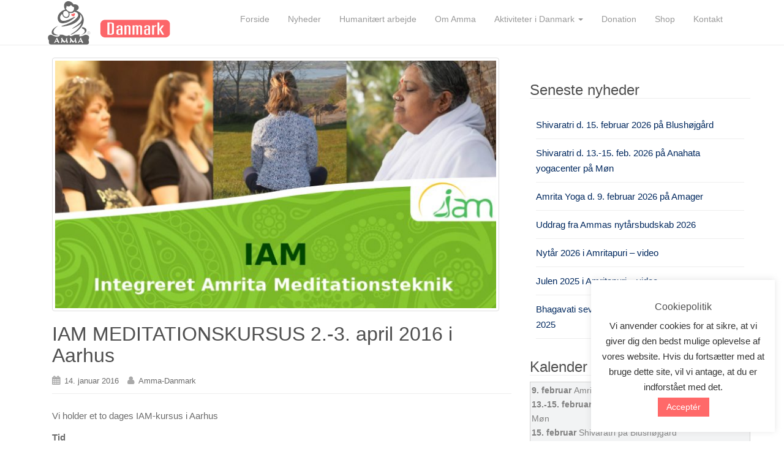

--- FILE ---
content_type: text/html; charset=UTF-8
request_url: https://amma-danmark.dk/iam-meditationskursus-2-3-april-i-aarhus/
body_size: 20783
content:
<!DOCTYPE html>
<html lang="da-DK">
<head>
<meta charset="UTF-8">
<meta http-equiv="X-UA-Compatible" content="IE=edge">
<meta name="viewport" content="width=device-width, initial-scale=1">
<link rel="profile" href="https://gmpg.org/xfn/11">
<link rel="pingback" href="https://amma-danmark.dk/xmlrpc.php">
<meta name='robots' content='index, follow, max-image-preview:large, max-snippet:-1, max-video-preview:-1' />
<!-- This site is optimized with the Yoast SEO plugin v26.5 - https://yoast.com/wordpress/plugins/seo/ -->
<title>IAM MEDITATIONSKURSUS 2.-3. april 2016 i Aarhus</title>
<link rel="canonical" href="https://amma-danmark.dk/iam-meditationskursus-2-3-april-i-aarhus/" />
<meta property="og:locale" content="da_DK" />
<meta property="og:type" content="article" />
<meta property="og:title" content="IAM MEDITATIONSKURSUS 2.-3. april 2016 i Aarhus" />
<meta property="og:description" content="Vi holder et to dages IAM kursus i Aarhus  Lørdag 2. april kl.: 9:00 – 17:00 Søndag 3. april kl.: 9:00 – 16:15  Sted: Risskov Bibliotek Fortebakken 1, 8240 Risskov" />
<meta property="og:url" content="https://amma-danmark.dk/iam-meditationskursus-2-3-april-i-aarhus/" />
<meta property="og:site_name" content="Amma-Danmark" />
<meta property="article:published_time" content="2016-01-14T10:59:27+00:00" />
<meta property="article:modified_time" content="2019-07-15T09:03:17+00:00" />
<meta property="og:image" content="https://amma-danmark.dk/wp-content/uploads/2019/04/iam.jpg" />
<meta property="og:image:width" content="743" />
<meta property="og:image:height" content="412" />
<meta property="og:image:type" content="image/jpeg" />
<meta name="author" content="Amma-Danmark" />
<meta name="twitter:card" content="summary_large_image" />
<meta name="twitter:label1" content="Skrevet af" />
<meta name="twitter:data1" content="Amma-Danmark" />
<meta name="twitter:label2" content="Estimeret læsetid" />
<meta name="twitter:data2" content="2 minutter" />
<script type="application/ld+json" class="yoast-schema-graph">{"@context":"https://schema.org","@graph":[{"@type":"WebPage","@id":"https://amma-danmark.dk/iam-meditationskursus-2-3-april-i-aarhus/","url":"https://amma-danmark.dk/iam-meditationskursus-2-3-april-i-aarhus/","name":"IAM MEDITATIONSKURSUS 2.-3. april 2016 i Aarhus","isPartOf":{"@id":"https://amma-danmark.dk/#website"},"primaryImageOfPage":{"@id":"https://amma-danmark.dk/iam-meditationskursus-2-3-april-i-aarhus/#primaryimage"},"image":{"@id":"https://amma-danmark.dk/iam-meditationskursus-2-3-april-i-aarhus/#primaryimage"},"thumbnailUrl":"https://amma-danmark.dk/wp-content/uploads/2019/04/iam.jpg","datePublished":"2016-01-14T10:59:27+00:00","dateModified":"2019-07-15T09:03:17+00:00","author":{"@id":"https://amma-danmark.dk/#/schema/person/e171420ff89296681216658496abe283"},"breadcrumb":{"@id":"https://amma-danmark.dk/iam-meditationskursus-2-3-april-i-aarhus/#breadcrumb"},"inLanguage":"da-DK","potentialAction":[{"@type":"ReadAction","target":["https://amma-danmark.dk/iam-meditationskursus-2-3-april-i-aarhus/"]}]},{"@type":"ImageObject","inLanguage":"da-DK","@id":"https://amma-danmark.dk/iam-meditationskursus-2-3-april-i-aarhus/#primaryimage","url":"https://amma-danmark.dk/wp-content/uploads/2019/04/iam.jpg","contentUrl":"https://amma-danmark.dk/wp-content/uploads/2019/04/iam.jpg","width":743,"height":412},{"@type":"BreadcrumbList","@id":"https://amma-danmark.dk/iam-meditationskursus-2-3-april-i-aarhus/#breadcrumb","itemListElement":[{"@type":"ListItem","position":1,"name":"Hjem","item":"https://amma-danmark.dk/"},{"@type":"ListItem","position":2,"name":"IAM MEDITATIONSKURSUS 2.-3. april 2016 i Aarhus"}]},{"@type":"WebSite","@id":"https://amma-danmark.dk/#website","url":"https://amma-danmark.dk/","name":"Amma-Danmark","description":"Den officielle hjemmeside for Amma i Danmark.","potentialAction":[{"@type":"SearchAction","target":{"@type":"EntryPoint","urlTemplate":"https://amma-danmark.dk/?s={search_term_string}"},"query-input":{"@type":"PropertyValueSpecification","valueRequired":true,"valueName":"search_term_string"}}],"inLanguage":"da-DK"},{"@type":"Person","@id":"https://amma-danmark.dk/#/schema/person/e171420ff89296681216658496abe283","name":"Amma-Danmark","url":"https://amma-danmark.dk/author/ammadk/"}]}</script>
<!-- / Yoast SEO plugin. -->
<link rel='dns-prefetch' href='//ws.sharethis.com' />
<link rel="alternate" type="application/rss+xml" title="Amma-Danmark &raquo; Feed" href="https://amma-danmark.dk/feed/" />
<link rel="alternate" type="application/rss+xml" title="Amma-Danmark &raquo;-kommentar-feed" href="https://amma-danmark.dk/comments/feed/" />
<link rel="alternate" title="oEmbed (JSON)" type="application/json+oembed" href="https://amma-danmark.dk/wp-json/oembed/1.0/embed?url=https%3A%2F%2Famma-danmark.dk%2Fiam-meditationskursus-2-3-april-i-aarhus%2F" />
<link rel="alternate" title="oEmbed (XML)" type="text/xml+oembed" href="https://amma-danmark.dk/wp-json/oembed/1.0/embed?url=https%3A%2F%2Famma-danmark.dk%2Fiam-meditationskursus-2-3-april-i-aarhus%2F&#038;format=xml" />
<style id='wp-img-auto-sizes-contain-inline-css' type='text/css'>
img:is([sizes=auto i],[sizes^="auto," i]){contain-intrinsic-size:3000px 1500px}
/*# sourceURL=wp-img-auto-sizes-contain-inline-css */
</style>
<!-- <link rel='stylesheet' id='pt-cv-public-style-css' href='https://amma-danmark.dk/wp-content/plugins/content-views-query-and-display-post-page/public/assets/css/cv.css?ver=4.2.1' type='text/css' media='all' /> -->
<link rel="stylesheet" type="text/css" href="//amma-danmark.dk/wp-content/cache/wpfc-minified/8k81mn2o/afdb5.css" media="all"/>
<style id='wp-block-library-inline-css' type='text/css'>
:root{--wp-block-synced-color:#7a00df;--wp-block-synced-color--rgb:122,0,223;--wp-bound-block-color:var(--wp-block-synced-color);--wp-editor-canvas-background:#ddd;--wp-admin-theme-color:#007cba;--wp-admin-theme-color--rgb:0,124,186;--wp-admin-theme-color-darker-10:#006ba1;--wp-admin-theme-color-darker-10--rgb:0,107,160.5;--wp-admin-theme-color-darker-20:#005a87;--wp-admin-theme-color-darker-20--rgb:0,90,135;--wp-admin-border-width-focus:2px}@media (min-resolution:192dpi){:root{--wp-admin-border-width-focus:1.5px}}.wp-element-button{cursor:pointer}:root .has-very-light-gray-background-color{background-color:#eee}:root .has-very-dark-gray-background-color{background-color:#313131}:root .has-very-light-gray-color{color:#eee}:root .has-very-dark-gray-color{color:#313131}:root .has-vivid-green-cyan-to-vivid-cyan-blue-gradient-background{background:linear-gradient(135deg,#00d084,#0693e3)}:root .has-purple-crush-gradient-background{background:linear-gradient(135deg,#34e2e4,#4721fb 50%,#ab1dfe)}:root .has-hazy-dawn-gradient-background{background:linear-gradient(135deg,#faaca8,#dad0ec)}:root .has-subdued-olive-gradient-background{background:linear-gradient(135deg,#fafae1,#67a671)}:root .has-atomic-cream-gradient-background{background:linear-gradient(135deg,#fdd79a,#004a59)}:root .has-nightshade-gradient-background{background:linear-gradient(135deg,#330968,#31cdcf)}:root .has-midnight-gradient-background{background:linear-gradient(135deg,#020381,#2874fc)}:root{--wp--preset--font-size--normal:16px;--wp--preset--font-size--huge:42px}.has-regular-font-size{font-size:1em}.has-larger-font-size{font-size:2.625em}.has-normal-font-size{font-size:var(--wp--preset--font-size--normal)}.has-huge-font-size{font-size:var(--wp--preset--font-size--huge)}.has-text-align-center{text-align:center}.has-text-align-left{text-align:left}.has-text-align-right{text-align:right}.has-fit-text{white-space:nowrap!important}#end-resizable-editor-section{display:none}.aligncenter{clear:both}.items-justified-left{justify-content:flex-start}.items-justified-center{justify-content:center}.items-justified-right{justify-content:flex-end}.items-justified-space-between{justify-content:space-between}.screen-reader-text{border:0;clip-path:inset(50%);height:1px;margin:-1px;overflow:hidden;padding:0;position:absolute;width:1px;word-wrap:normal!important}.screen-reader-text:focus{background-color:#ddd;clip-path:none;color:#444;display:block;font-size:1em;height:auto;left:5px;line-height:normal;padding:15px 23px 14px;text-decoration:none;top:5px;width:auto;z-index:100000}html :where(.has-border-color){border-style:solid}html :where([style*=border-top-color]){border-top-style:solid}html :where([style*=border-right-color]){border-right-style:solid}html :where([style*=border-bottom-color]){border-bottom-style:solid}html :where([style*=border-left-color]){border-left-style:solid}html :where([style*=border-width]){border-style:solid}html :where([style*=border-top-width]){border-top-style:solid}html :where([style*=border-right-width]){border-right-style:solid}html :where([style*=border-bottom-width]){border-bottom-style:solid}html :where([style*=border-left-width]){border-left-style:solid}html :where(img[class*=wp-image-]){height:auto;max-width:100%}:where(figure){margin:0 0 1em}html :where(.is-position-sticky){--wp-admin--admin-bar--position-offset:var(--wp-admin--admin-bar--height,0px)}@media screen and (max-width:600px){html :where(.is-position-sticky){--wp-admin--admin-bar--position-offset:0px}}
/*# sourceURL=wp-block-library-inline-css */
</style><style id='global-styles-inline-css' type='text/css'>
:root{--wp--preset--aspect-ratio--square: 1;--wp--preset--aspect-ratio--4-3: 4/3;--wp--preset--aspect-ratio--3-4: 3/4;--wp--preset--aspect-ratio--3-2: 3/2;--wp--preset--aspect-ratio--2-3: 2/3;--wp--preset--aspect-ratio--16-9: 16/9;--wp--preset--aspect-ratio--9-16: 9/16;--wp--preset--color--black: #000000;--wp--preset--color--cyan-bluish-gray: #abb8c3;--wp--preset--color--white: #ffffff;--wp--preset--color--pale-pink: #f78da7;--wp--preset--color--vivid-red: #cf2e2e;--wp--preset--color--luminous-vivid-orange: #ff6900;--wp--preset--color--luminous-vivid-amber: #fcb900;--wp--preset--color--light-green-cyan: #7bdcb5;--wp--preset--color--vivid-green-cyan: #00d084;--wp--preset--color--pale-cyan-blue: #8ed1fc;--wp--preset--color--vivid-cyan-blue: #0693e3;--wp--preset--color--vivid-purple: #9b51e0;--wp--preset--gradient--vivid-cyan-blue-to-vivid-purple: linear-gradient(135deg,rgb(6,147,227) 0%,rgb(155,81,224) 100%);--wp--preset--gradient--light-green-cyan-to-vivid-green-cyan: linear-gradient(135deg,rgb(122,220,180) 0%,rgb(0,208,130) 100%);--wp--preset--gradient--luminous-vivid-amber-to-luminous-vivid-orange: linear-gradient(135deg,rgb(252,185,0) 0%,rgb(255,105,0) 100%);--wp--preset--gradient--luminous-vivid-orange-to-vivid-red: linear-gradient(135deg,rgb(255,105,0) 0%,rgb(207,46,46) 100%);--wp--preset--gradient--very-light-gray-to-cyan-bluish-gray: linear-gradient(135deg,rgb(238,238,238) 0%,rgb(169,184,195) 100%);--wp--preset--gradient--cool-to-warm-spectrum: linear-gradient(135deg,rgb(74,234,220) 0%,rgb(151,120,209) 20%,rgb(207,42,186) 40%,rgb(238,44,130) 60%,rgb(251,105,98) 80%,rgb(254,248,76) 100%);--wp--preset--gradient--blush-light-purple: linear-gradient(135deg,rgb(255,206,236) 0%,rgb(152,150,240) 100%);--wp--preset--gradient--blush-bordeaux: linear-gradient(135deg,rgb(254,205,165) 0%,rgb(254,45,45) 50%,rgb(107,0,62) 100%);--wp--preset--gradient--luminous-dusk: linear-gradient(135deg,rgb(255,203,112) 0%,rgb(199,81,192) 50%,rgb(65,88,208) 100%);--wp--preset--gradient--pale-ocean: linear-gradient(135deg,rgb(255,245,203) 0%,rgb(182,227,212) 50%,rgb(51,167,181) 100%);--wp--preset--gradient--electric-grass: linear-gradient(135deg,rgb(202,248,128) 0%,rgb(113,206,126) 100%);--wp--preset--gradient--midnight: linear-gradient(135deg,rgb(2,3,129) 0%,rgb(40,116,252) 100%);--wp--preset--font-size--small: 13px;--wp--preset--font-size--medium: 20px;--wp--preset--font-size--large: 36px;--wp--preset--font-size--x-large: 42px;--wp--preset--spacing--20: 0.44rem;--wp--preset--spacing--30: 0.67rem;--wp--preset--spacing--40: 1rem;--wp--preset--spacing--50: 1.5rem;--wp--preset--spacing--60: 2.25rem;--wp--preset--spacing--70: 3.38rem;--wp--preset--spacing--80: 5.06rem;--wp--preset--shadow--natural: 6px 6px 9px rgba(0, 0, 0, 0.2);--wp--preset--shadow--deep: 12px 12px 50px rgba(0, 0, 0, 0.4);--wp--preset--shadow--sharp: 6px 6px 0px rgba(0, 0, 0, 0.2);--wp--preset--shadow--outlined: 6px 6px 0px -3px rgb(255, 255, 255), 6px 6px rgb(0, 0, 0);--wp--preset--shadow--crisp: 6px 6px 0px rgb(0, 0, 0);}:where(.is-layout-flex){gap: 0.5em;}:where(.is-layout-grid){gap: 0.5em;}body .is-layout-flex{display: flex;}.is-layout-flex{flex-wrap: wrap;align-items: center;}.is-layout-flex > :is(*, div){margin: 0;}body .is-layout-grid{display: grid;}.is-layout-grid > :is(*, div){margin: 0;}:where(.wp-block-columns.is-layout-flex){gap: 2em;}:where(.wp-block-columns.is-layout-grid){gap: 2em;}:where(.wp-block-post-template.is-layout-flex){gap: 1.25em;}:where(.wp-block-post-template.is-layout-grid){gap: 1.25em;}.has-black-color{color: var(--wp--preset--color--black) !important;}.has-cyan-bluish-gray-color{color: var(--wp--preset--color--cyan-bluish-gray) !important;}.has-white-color{color: var(--wp--preset--color--white) !important;}.has-pale-pink-color{color: var(--wp--preset--color--pale-pink) !important;}.has-vivid-red-color{color: var(--wp--preset--color--vivid-red) !important;}.has-luminous-vivid-orange-color{color: var(--wp--preset--color--luminous-vivid-orange) !important;}.has-luminous-vivid-amber-color{color: var(--wp--preset--color--luminous-vivid-amber) !important;}.has-light-green-cyan-color{color: var(--wp--preset--color--light-green-cyan) !important;}.has-vivid-green-cyan-color{color: var(--wp--preset--color--vivid-green-cyan) !important;}.has-pale-cyan-blue-color{color: var(--wp--preset--color--pale-cyan-blue) !important;}.has-vivid-cyan-blue-color{color: var(--wp--preset--color--vivid-cyan-blue) !important;}.has-vivid-purple-color{color: var(--wp--preset--color--vivid-purple) !important;}.has-black-background-color{background-color: var(--wp--preset--color--black) !important;}.has-cyan-bluish-gray-background-color{background-color: var(--wp--preset--color--cyan-bluish-gray) !important;}.has-white-background-color{background-color: var(--wp--preset--color--white) !important;}.has-pale-pink-background-color{background-color: var(--wp--preset--color--pale-pink) !important;}.has-vivid-red-background-color{background-color: var(--wp--preset--color--vivid-red) !important;}.has-luminous-vivid-orange-background-color{background-color: var(--wp--preset--color--luminous-vivid-orange) !important;}.has-luminous-vivid-amber-background-color{background-color: var(--wp--preset--color--luminous-vivid-amber) !important;}.has-light-green-cyan-background-color{background-color: var(--wp--preset--color--light-green-cyan) !important;}.has-vivid-green-cyan-background-color{background-color: var(--wp--preset--color--vivid-green-cyan) !important;}.has-pale-cyan-blue-background-color{background-color: var(--wp--preset--color--pale-cyan-blue) !important;}.has-vivid-cyan-blue-background-color{background-color: var(--wp--preset--color--vivid-cyan-blue) !important;}.has-vivid-purple-background-color{background-color: var(--wp--preset--color--vivid-purple) !important;}.has-black-border-color{border-color: var(--wp--preset--color--black) !important;}.has-cyan-bluish-gray-border-color{border-color: var(--wp--preset--color--cyan-bluish-gray) !important;}.has-white-border-color{border-color: var(--wp--preset--color--white) !important;}.has-pale-pink-border-color{border-color: var(--wp--preset--color--pale-pink) !important;}.has-vivid-red-border-color{border-color: var(--wp--preset--color--vivid-red) !important;}.has-luminous-vivid-orange-border-color{border-color: var(--wp--preset--color--luminous-vivid-orange) !important;}.has-luminous-vivid-amber-border-color{border-color: var(--wp--preset--color--luminous-vivid-amber) !important;}.has-light-green-cyan-border-color{border-color: var(--wp--preset--color--light-green-cyan) !important;}.has-vivid-green-cyan-border-color{border-color: var(--wp--preset--color--vivid-green-cyan) !important;}.has-pale-cyan-blue-border-color{border-color: var(--wp--preset--color--pale-cyan-blue) !important;}.has-vivid-cyan-blue-border-color{border-color: var(--wp--preset--color--vivid-cyan-blue) !important;}.has-vivid-purple-border-color{border-color: var(--wp--preset--color--vivid-purple) !important;}.has-vivid-cyan-blue-to-vivid-purple-gradient-background{background: var(--wp--preset--gradient--vivid-cyan-blue-to-vivid-purple) !important;}.has-light-green-cyan-to-vivid-green-cyan-gradient-background{background: var(--wp--preset--gradient--light-green-cyan-to-vivid-green-cyan) !important;}.has-luminous-vivid-amber-to-luminous-vivid-orange-gradient-background{background: var(--wp--preset--gradient--luminous-vivid-amber-to-luminous-vivid-orange) !important;}.has-luminous-vivid-orange-to-vivid-red-gradient-background{background: var(--wp--preset--gradient--luminous-vivid-orange-to-vivid-red) !important;}.has-very-light-gray-to-cyan-bluish-gray-gradient-background{background: var(--wp--preset--gradient--very-light-gray-to-cyan-bluish-gray) !important;}.has-cool-to-warm-spectrum-gradient-background{background: var(--wp--preset--gradient--cool-to-warm-spectrum) !important;}.has-blush-light-purple-gradient-background{background: var(--wp--preset--gradient--blush-light-purple) !important;}.has-blush-bordeaux-gradient-background{background: var(--wp--preset--gradient--blush-bordeaux) !important;}.has-luminous-dusk-gradient-background{background: var(--wp--preset--gradient--luminous-dusk) !important;}.has-pale-ocean-gradient-background{background: var(--wp--preset--gradient--pale-ocean) !important;}.has-electric-grass-gradient-background{background: var(--wp--preset--gradient--electric-grass) !important;}.has-midnight-gradient-background{background: var(--wp--preset--gradient--midnight) !important;}.has-small-font-size{font-size: var(--wp--preset--font-size--small) !important;}.has-medium-font-size{font-size: var(--wp--preset--font-size--medium) !important;}.has-large-font-size{font-size: var(--wp--preset--font-size--large) !important;}.has-x-large-font-size{font-size: var(--wp--preset--font-size--x-large) !important;}
/*# sourceURL=global-styles-inline-css */
</style>
<style id='classic-theme-styles-inline-css' type='text/css'>
/*! This file is auto-generated */
.wp-block-button__link{color:#fff;background-color:#32373c;border-radius:9999px;box-shadow:none;text-decoration:none;padding:calc(.667em + 2px) calc(1.333em + 2px);font-size:1.125em}.wp-block-file__button{background:#32373c;color:#fff;text-decoration:none}
/*# sourceURL=/wp-includes/css/classic-themes.min.css */
</style>
<!-- <link rel='stylesheet' id='allow-webp-image-css' href='https://amma-danmark.dk/wp-content/plugins/allow-webp-image/public/css/allow-webp-image-public.css?ver=1.0.1' type='text/css' media='all' /> -->
<!-- <link rel='stylesheet' id='cookie-law-info-css' href='https://amma-danmark.dk/wp-content/plugins/cookie-law-info/legacy/public/css/cookie-law-info-public.css?ver=3.3.8' type='text/css' media='all' /> -->
<!-- <link rel='stylesheet' id='cookie-law-info-gdpr-css' href='https://amma-danmark.dk/wp-content/plugins/cookie-law-info/legacy/public/css/cookie-law-info-gdpr.css?ver=3.3.8' type='text/css' media='all' /> -->
<!-- <link rel='stylesheet' id='magic-liquidizer-table-style-css' href='https://amma-danmark.dk/wp-content/plugins/magic-liquidizer-responsive-table/idcss/ml-responsive-table.css?ver=2.0.3' type='text/css' media='all' /> -->
<!-- <link rel='stylesheet' id='dazzling-bootstrap-css' href='https://amma-danmark.dk/wp-content/themes/dazzling/inc/css/bootstrap.min.css?ver=6.9' type='text/css' media='all' /> -->
<!-- <link rel='stylesheet' id='dazzling-icons-css' href='https://amma-danmark.dk/wp-content/themes/dazzling/inc/css/font-awesome.min.css?ver=6.9' type='text/css' media='all' /> -->
<!-- <link rel='stylesheet' id='dazzling-style-css' href='https://amma-danmark.dk/wp-content/themes/dazzling/style.css?ver=6.9' type='text/css' media='all' /> -->
<!-- <link rel='stylesheet' id='jquery-lazyloadxt-spinner-css-css' href='//amma-danmark.dk/wp-content/plugins/a3-lazy-load/assets/css/jquery.lazyloadxt.spinner.css?ver=6.9' type='text/css' media='all' /> -->
<!-- <link rel='stylesheet' id='a3a3_lazy_load-css' href='//amma-danmark.dk/wp-content/uploads/sass/a3_lazy_load.min.css?ver=1611690016' type='text/css' media='all' /> -->
<link rel="stylesheet" type="text/css" href="//amma-danmark.dk/wp-content/cache/wpfc-minified/9mk1q255/afdb5.css" media="all"/>
<script src='//amma-danmark.dk/wp-content/cache/wpfc-minified/dserr333/afdb5.js' type="text/javascript"></script>
<!-- <script type="text/javascript" src="https://amma-danmark.dk/wp-includes/js/jquery/jquery.min.js?ver=3.7.1" id="jquery-core-js"></script> -->
<!-- <script type="text/javascript" src="https://amma-danmark.dk/wp-includes/js/jquery/jquery-migrate.min.js?ver=3.4.1" id="jquery-migrate-js"></script> -->
<!-- <script type="text/javascript" src="https://amma-danmark.dk/wp-content/plugins/allow-webp-image/public/js/allow-webp-image-public.js?ver=1.0.1" id="allow-webp-image-js"></script> -->
<script type="text/javascript" id="cookie-law-info-js-extra">
/* <![CDATA[ */
var Cli_Data = {"nn_cookie_ids":[],"cookielist":[],"non_necessary_cookies":[],"ccpaEnabled":"","ccpaRegionBased":"","ccpaBarEnabled":"","strictlyEnabled":["necessary","obligatoire"],"ccpaType":"gdpr","js_blocking":"1","custom_integration":"","triggerDomRefresh":"","secure_cookies":""};
var cli_cookiebar_settings = {"animate_speed_hide":"500","animate_speed_show":"500","background":"#FFF","border":"#b1a6a6c2","border_on":"","button_1_button_colour":"#61a229","button_1_button_hover":"#4e8221","button_1_link_colour":"#fff","button_1_as_button":"1","button_1_new_win":"","button_2_button_colour":"#333","button_2_button_hover":"#292929","button_2_link_colour":"#444","button_2_as_button":"","button_2_hidebar":"","button_3_button_colour":"#dedfe0","button_3_button_hover":"#b2b2b3","button_3_link_colour":"#333333","button_3_as_button":"1","button_3_new_win":"","button_4_button_colour":"#dedfe0","button_4_button_hover":"#b2b2b3","button_4_link_colour":"#333333","button_4_as_button":"1","button_7_button_colour":"#ff6969","button_7_button_hover":"#cc5454","button_7_link_colour":"#fff","button_7_as_button":"1","button_7_new_win":"","font_family":"inherit","header_fix":"","notify_animate_hide":"1","notify_animate_show":"1","notify_div_id":"#cookie-law-info-bar","notify_position_horizontal":"right","notify_position_vertical":"bottom","scroll_close":"","scroll_close_reload":"","accept_close_reload":"","reject_close_reload":"","showagain_tab":"","showagain_background":"#fff","showagain_border":"#000","showagain_div_id":"#cookie-law-info-again","showagain_x_position":"100px","text":"#333333","show_once_yn":"","show_once":"10000","logging_on":"","as_popup":"","popup_overlay":"1","bar_heading_text":"Cookiepolitik","cookie_bar_as":"widget","popup_showagain_position":"bottom-right","widget_position":"right"};
var log_object = {"ajax_url":"https://amma-danmark.dk/wp-admin/admin-ajax.php"};
//# sourceURL=cookie-law-info-js-extra
/* ]]> */
</script>
<script src='//amma-danmark.dk/wp-content/cache/wpfc-minified/fstwsxy2/afdb5.js' type="text/javascript"></script>
<!-- <script type="text/javascript" src="https://amma-danmark.dk/wp-content/plugins/cookie-law-info/legacy/public/js/cookie-law-info-public.js?ver=3.3.8" id="cookie-law-info-js"></script> -->
<!-- <script type="text/javascript" src="https://amma-danmark.dk/wp-content/plugins/magic-liquidizer-responsive-table/idjs/ml.responsive.table.min.js?ver=2.0.3" id="magic-liquidizer-table-js"></script> -->
<!-- <script type="text/javascript" src="https://amma-danmark.dk/wp-content/themes/dazzling/inc/js/bootstrap.min.js?ver=6.9" id="dazzling-bootstrapjs-js"></script> -->
<!-- <script type="text/javascript" src="https://amma-danmark.dk/wp-content/plugins/responsive-menu-pro/public/js/noscroll.js" id="responsive-menu-pro-noscroll-js"></script> -->
<script id='st_insights_js' type="text/javascript" src="https://ws.sharethis.com/button/st_insights.js?publisher=eba0f3ba-f9ab-408c-bc68-c28af5afe749&amp;product=feather&amp;ver=1764104036" id="feather-sharethis-js"></script>
<link rel="https://api.w.org/" href="https://amma-danmark.dk/wp-json/" /><link rel="alternate" title="JSON" type="application/json" href="https://amma-danmark.dk/wp-json/wp/v2/posts/524" /><link rel="EditURI" type="application/rsd+xml" title="RSD" href="https://amma-danmark.dk/xmlrpc.php?rsd" />
<meta name="generator" content="WordPress 6.9" />
<link rel='shortlink' href='https://amma-danmark.dk/?p=524' />
<style type="text/css">
.feedzy-rss-link-icon:after {
content: url("https://amma-danmark.dk/wp-content/plugins/feedzy-rss-feeds/img/external-link.png");
margin-left: 3px;
}
</style>
<style type="text/css">a, #infinite-handle span {color:#01285e}a:hover {color: #465b7a;}.btn-default, .label-default, .flex-caption h2, .navbar-default .navbar-nav > .active > a, .navbar-default .navbar-nav > .active > a:hover, .navbar-default .navbar-nav > .active > a:focus, .navbar-default .navbar-nav > li > a:hover, .navbar-default .navbar-nav > li > a:focus, .navbar-default .navbar-nav > .open > a, .navbar-default .navbar-nav > .open > a:hover, .navbar-default .navbar-nav > .open > a:focus, .dropdown-menu > li > a:hover, .dropdown-menu > li > a:focus, .navbar-default .navbar-nav .open .dropdown-menu > li > a:hover, .navbar-default .navbar-nav .open .dropdown-menu > li > a:focus, .dropdown-menu > .active > a, .navbar-default .navbar-nav .open .dropdown-menu > .active > a {background-color: #ff6969; border-color: #ff6969;} .btn.btn-default.read-more, .entry-meta .fa, .site-main [class*="navigation"] a, .more-link { color: #ff6969}.btn-default:hover, .label-default[href]:hover, .label-default[href]:focus, #infinite-handle span:hover, .btn.btn-default.read-more:hover, .btn-default:hover, .scroll-to-top:hover, .btn-default:focus, .btn-default:active, .btn-default.active, .site-main [class*="navigation"] a:hover, .more-link:hover, #image-navigation .nav-previous a:hover, #image-navigation .nav-next a:hover  { background-color: #999999; border-color: #999999; }h1, h2, h3, h4, h5, h6, .h1, .h2, .h3, .h4, .h5, .h6, .entry-title {color: #4f4f4f;}.navbar.navbar-default {background-color: #ffffff;}
Warning: Undefined array key "face" in /customers/4/6/0/comd6mege/webroots/www/wp-content/themes/dazzling/inc/extras.php on line 348
.entry-content {font-family: Helvetica Neue,Helvetica,Arial,sans-serif; font-size:16px; font-weight: normal; color:#303030;}
.home .entry-header {
display: none;
}
.navbar-default .navbar-toggle {
display: none;
}</style>
<style type="text/css"></style>
<style>
.synved-social-resolution-single {
display: inline-block;
}
.synved-social-resolution-normal {
display: inline-block;
}
.synved-social-resolution-hidef {
display: none;
}
@media only screen and (min--moz-device-pixel-ratio: 2),
only screen and (-o-min-device-pixel-ratio: 2/1),
only screen and (-webkit-min-device-pixel-ratio: 2),
only screen and (min-device-pixel-ratio: 2),
only screen and (min-resolution: 2dppx),
only screen and (min-resolution: 192dpi) {
.synved-social-resolution-normal {
display: none;
}
.synved-social-resolution-hidef {
display: inline-block;
}
}
</style><!--[if lt IE 9]>
<script src="https://amma-danmark.dk/wp-content/themes/dazzling/inc/js/html5shiv.min.js"></script>
<script src="https://amma-danmark.dk/wp-content/themes/dazzling/inc/js/respond.min.js"></script>
<![endif]-->
<link rel="icon" href="https://amma-danmark.dk/wp-content/uploads/2020/08/cropped-sitelogo-32x32.png" sizes="32x32" />
<link rel="icon" href="https://amma-danmark.dk/wp-content/uploads/2020/08/cropped-sitelogo-192x192.png" sizes="192x192" />
<link rel="apple-touch-icon" href="https://amma-danmark.dk/wp-content/uploads/2020/08/cropped-sitelogo-180x180.png" />
<meta name="msapplication-TileImage" content="https://amma-danmark.dk/wp-content/uploads/2020/08/cropped-sitelogo-270x270.png" />
<style>button#responsive-menu-pro-button,
#responsive-menu-pro-container {
display: none;
-webkit-text-size-adjust: 100%;
}
#responsive-menu-pro-container {
z-index: 99998;
}
@media screen and (max-width:800px) {
#responsive-menu-pro-container {
display: block;
position: fixed;
top: 0;
bottom: 0;        padding-bottom: 5px;
margin-bottom: -5px;
outline: 1px solid transparent;
overflow-y: auto;
overflow-x: hidden;
}
#responsive-menu-pro-container .responsive-menu-pro-search-box {
width: 100%;
padding: 0 2%;
border-radius: 2px;
height: 50px;
-webkit-appearance: none;
}
#responsive-menu-pro-container.push-left,
#responsive-menu-pro-container.slide-left {
transform: translateX(-100%);
-ms-transform: translateX(-100%);
-webkit-transform: translateX(-100%);
-moz-transform: translateX(-100%);
}
.responsive-menu-pro-open #responsive-menu-pro-container.push-left,
.responsive-menu-pro-open #responsive-menu-pro-container.slide-left {
transform: translateX(0);
-ms-transform: translateX(0);
-webkit-transform: translateX(0);
-moz-transform: translateX(0);
}
#responsive-menu-pro-container.push-top,
#responsive-menu-pro-container.slide-top {
transform: translateY(-100%);
-ms-transform: translateY(-100%);
-webkit-transform: translateY(-100%);
-moz-transform: translateY(-100%);
}
.responsive-menu-pro-open #responsive-menu-pro-container.push-top,
.responsive-menu-pro-open #responsive-menu-pro-container.slide-top {
transform: translateY(0);
-ms-transform: translateY(0);
-webkit-transform: translateY(0);
-moz-transform: translateY(0);
}
#responsive-menu-pro-container.push-right,
#responsive-menu-pro-container.slide-right {
transform: translateX(100%);
-ms-transform: translateX(100%);
-webkit-transform: translateX(100%);
-moz-transform: translateX(100%);
}
.responsive-menu-pro-open #responsive-menu-pro-container.push-right,
.responsive-menu-pro-open #responsive-menu-pro-container.slide-right {
transform: translateX(0);
-ms-transform: translateX(0);
-webkit-transform: translateX(0);
-moz-transform: translateX(0);
}
#responsive-menu-pro-container.push-bottom,
#responsive-menu-pro-container.slide-bottom {
transform: translateY(100%);
-ms-transform: translateY(100%);
-webkit-transform: translateY(100%);
-moz-transform: translateY(100%);
}
.responsive-menu-pro-open #responsive-menu-pro-container.push-bottom,
.responsive-menu-pro-open #responsive-menu-pro-container.slide-bottom {
transform: translateY(0);
-ms-transform: translateY(0);
-webkit-transform: translateY(0);
-moz-transform: translateY(0);
}
#responsive-menu-pro-container,
#responsive-menu-pro-container:before,
#responsive-menu-pro-container:after,
#responsive-menu-pro-container *,
#responsive-menu-pro-container *:before,
#responsive-menu-pro-container *:after {
box-sizing: border-box;
margin: 0;
padding: 0;
}
#responsive-menu-pro-container #responsive-menu-pro-search-box,
#responsive-menu-pro-container #responsive-menu-pro-additional-content,
#responsive-menu-pro-container #responsive-menu-pro-title {
padding: 25px 5%;
}
#responsive-menu-pro-container #responsive-menu-pro,
#responsive-menu-pro-container #responsive-menu-pro ul {
width: 100%;
}
#responsive-menu-pro-container #responsive-menu-pro ul.responsive-menu-pro-submenu {
display: none;
}
#responsive-menu-pro-container #responsive-menu-pro ul.responsive-menu-pro-submenu.responsive-menu-pro-submenu-open {
display: block;
}        #responsive-menu-pro-container #responsive-menu-pro ul.responsive-menu-pro-submenu-depth-1 a.responsive-menu-pro-item-link {
padding-left:10%;
}
#responsive-menu-pro-container #responsive-menu-pro ul.responsive-menu-pro-submenu-depth-2 a.responsive-menu-pro-item-link {
padding-left:15%;
}
#responsive-menu-pro-container #responsive-menu-pro ul.responsive-menu-pro-submenu-depth-3 a.responsive-menu-pro-item-link {
padding-left:20%;
}
#responsive-menu-pro-container #responsive-menu-pro ul.responsive-menu-pro-submenu-depth-4 a.responsive-menu-pro-item-link {
padding-left:25%;
}
#responsive-menu-pro-container #responsive-menu-pro ul.responsive-menu-pro-submenu-depth-5 a.responsive-menu-pro-item-link {
padding-left:30%;
}
#responsive-menu-pro-container li.responsive-menu-pro-item {
width: 100%;
list-style: none;
}
#responsive-menu-pro-container li.responsive-menu-pro-item a {
width: 100%;
display: block;
text-decoration: none;
position: relative;
}
#responsive-menu-pro-container #responsive-menu-pro li.responsive-menu-pro-item a {            padding: 0 5%;    }
#responsive-menu-pro-container .responsive-menu-pro-submenu li.responsive-menu-pro-item a {            padding: 0 5%;    }
#responsive-menu-pro-container li.responsive-menu-pro-item a .glyphicon,
#responsive-menu-pro-container li.responsive-menu-pro-item a .fab,
#responsive-menu-pro-container li.responsive-menu-pro-item a .fas {
margin-right: 15px;
}
#responsive-menu-pro-container li.responsive-menu-pro-item a .responsive-menu-pro-subarrow {
position: absolute;
top: 0;
bottom: 0;
text-align: center;
overflow: hidden;
}
#responsive-menu-pro-container li.responsive-menu-pro-item a .responsive-menu-pro-subarrow .glyphicon,
#responsive-menu-pro-container li.responsive-menu-pro-item a .responsive-menu-pro-subarrow .fab,
#responsive-menu-pro-container li.responsive-menu-pro-item a .responsive-menu-pro-subarrow .fas {
margin-right: 0;
}
button#responsive-menu-pro-button .responsive-menu-pro-button-icon-inactive {
display: none;
}
button#responsive-menu-pro-button {
z-index: 99999;
display: none;
overflow: hidden;
outline: none;
}
button#responsive-menu-pro-button img {
max-width: 100%;
}
.responsive-menu-pro-label {
display: inline-block;
font-weight: 600;
margin: 0 5px;
vertical-align: middle;
pointer-events: none;
}
.responsive-menu-pro-accessible {
display: inline-block;
}
.responsive-menu-pro-accessible .responsive-menu-pro-box {
display: inline-block;
vertical-align: middle;
}
.responsive-menu-pro-label.responsive-menu-pro-label-top,
.responsive-menu-pro-label.responsive-menu-pro-label-bottom {
display: block;
margin: 0 auto;
}
button#responsive-menu-pro-button {
padding: 0 0;
display: inline-block;
cursor: pointer;
transition-property: opacity, filter;
transition-duration: 0.15s;
transition-timing-function: linear;
font: inherit;
color: inherit;
text-transform: none;
background-color: transparent;
border: 0;
margin: 0;
}
.responsive-menu-pro-box {
width:25px;
height:19px;
display: inline-block;
position: relative;
}
.responsive-menu-pro-inner {
display: block;
top: 50%;
margin-top:-1.5px;
}
.responsive-menu-pro-inner,
.responsive-menu-pro-inner::before,
.responsive-menu-pro-inner::after {
width:25px;
height:3px;
background-color:#ffffff;
border-radius: 4px;
position: absolute;
transition-property: transform;
transition-duration: 0.15s;
transition-timing-function: ease;
}
.responsive-menu-pro-open .responsive-menu-pro-inner,
.responsive-menu-pro-open .responsive-menu-pro-inner::before,
.responsive-menu-pro-open .responsive-menu-pro-inner::after {
background-color:#ffffff;
}
button#responsive-menu-pro-button:hover .responsive-menu-pro-inner,
button#responsive-menu-pro-button:hover .responsive-menu-pro-inner::before,
button#responsive-menu-pro-button:hover .responsive-menu-pro-inner::after,
button#responsive-menu-pro-button:hover .responsive-menu-pro-open .responsive-menu-pro-inner,
button#responsive-menu-pro-button:hover .responsive-menu-pro-open .responsive-menu-pro-inner::before,
button#responsive-menu-pro-button:hover .responsive-menu-pro-open .responsive-menu-pro-inner::after,
button#responsive-menu-pro-button:focus .responsive-menu-pro-inner,
button#responsive-menu-pro-button:focus .responsive-menu-pro-inner::before,
button#responsive-menu-pro-button:focus .responsive-menu-pro-inner::after,
button#responsive-menu-pro-button:focus .responsive-menu-pro-open .responsive-menu-pro-inner,
button#responsive-menu-pro-button:focus .responsive-menu-pro-open .responsive-menu-pro-inner::before,
button#responsive-menu-pro-button:focus .responsive-menu-pro-open .responsive-menu-pro-inner::after {
background-color:#ffffff;
}
.responsive-menu-pro-inner::before,
.responsive-menu-pro-inner::after {
content: "";
display: block;
}
.responsive-menu-pro-inner::before {
top:-8px;
}
.responsive-menu-pro-inner::after {
bottom:-8px;
}.responsive-menu-pro-3dx .responsive-menu-pro-box {
perspective:50px;
}
.responsive-menu-pro-3dx .responsive-menu-pro-inner {
transition: transform 0.2s cubic-bezier(0.645, 0.045, 0.355, 1),
background-color 0s 0.1s cubic-bezier(0.645, 0.045, 0.355, 1);
}
.responsive-menu-pro-3dx .responsive-menu-pro-inner::before,
.responsive-menu-pro-3dx .responsive-menu-pro-inner::after {
transition: transform 0s 0.1s cubic-bezier(0.645, 0.045, 0.355, 1);
}
button#responsive-menu-pro-button.responsive-menu-pro-3dx.is-active:hover .responsive-menu-pro-inner,
.responsive-menu-pro-3dx.is-active .responsive-menu-pro-inner {
background-color: transparent;
transform: rotateY(180deg);
}
.responsive-menu-pro-3dx.is-active .responsive-menu-pro-inner::before {
transform: translate3d(0,8px, 0) rotate(45deg);
}
.responsive-menu-pro-3dx.is-active .responsive-menu-pro-inner::after {
transform: translate3d(0,-8px, 0) rotate(-45deg);
}
button#responsive-menu-pro-button {
width:55px;
height:55px;
position:fixed;
top:15px;right:5%;
display: inline-block;
transition: transform 0.5s, background-color 0.5s;           background:rgba(255, 105, 105, 1);    }        .responsive-menu-pro-open button#responsive-menu-pro-button:hover,
.responsive-menu-pro-open button#responsive-menu-pro-button:focus,
button#responsive-menu-pro-button:hover,
button#responsive-menu-pro-button:focus {
background:rgba(255, 105, 105, 1);
}        .responsive-menu-pro-open button#responsive-menu-pro-button {
background:rgba(255, 105, 105, 1);
}
button#responsive-menu-pro-button .responsive-menu-pro-box {
color:#ffffff;
pointer-events: none;
}
.responsive-menu-pro-open button#responsive-menu-pro-button .responsive-menu-pro-box {
color:#ffffff;
}
.responsive-menu-pro-label {
color:rgba(255, 105, 105, 1);
font-size:14px;
line-height:13px;        pointer-events: none;
}
.responsive-menu-pro-label .responsive-menu-pro-button-text-open {
display: none;
}
.responsive-menu-pro-fade-top #responsive-menu-pro-container,
.responsive-menu-pro-fade-left #responsive-menu-pro-container,
.responsive-menu-pro-fade-right #responsive-menu-pro-container,
.responsive-menu-pro-fade-bottom #responsive-menu-pro-container {
display: none;
}
#responsive-menu-pro-container {
width:75%;left: 0;            background:rgba(255, 255, 255, 1);        transition: transform 0.5s;
text-align:left;    }
#responsive-menu-pro-container #responsive-menu-pro-wrapper {
background:rgba(255, 255, 255, 1);
}
#responsive-menu-pro-container #responsive-menu-pro-additional-content {
color:rgba(0, 0, 0, 1);
}
#responsive-menu-pro-container .responsive-menu-pro-search-box {
background:#ffffff;
border: 2px solid #dadada;
color:#333333;
}
#responsive-menu-pro-container .responsive-menu-pro-search-box:-ms-input-placeholder {
color:#c7c7cd;
}
#responsive-menu-pro-container .responsive-menu-pro-search-box::-webkit-input-placeholder {
color:#c7c7cd;
}
#responsive-menu-pro-container .responsive-menu-pro-search-box:-moz-placeholder {
color:#c7c7cd;
opacity: 1;
}
#responsive-menu-pro-container .responsive-menu-pro-search-box::-moz-placeholder {
color:#c7c7cd;
opacity: 1;
}
#responsive-menu-pro-container .responsive-menu-pro-item-link,
#responsive-menu-pro-container #responsive-menu-pro-title,
#responsive-menu-pro-container .responsive-menu-pro-subarrow {
transition: background-color 0.5s,
border-color 0.5s,
color 0.5s;
}
#responsive-menu-pro-container #responsive-menu-pro-title {
background-color:rgba(97, 93, 93, 1);
color:rgba(255, 255, 255, 1);
font-size:13px;
text-align:left;
}
#responsive-menu-pro-container #responsive-menu-pro-title a {
color:rgba(255, 255, 255, 1);
font-size:13px;
text-decoration: none;
}
#responsive-menu-pro-container #responsive-menu-pro-title a:hover {
color:rgba(255, 255, 255, 1);
}
#responsive-menu-pro-container #responsive-menu-pro-title:hover {
background-color:rgba(0, 0, 0, 1);
color:rgba(255, 255, 255, 1);
}
#responsive-menu-pro-container #responsive-menu-pro-title:hover a {
color:rgba(255, 255, 255, 1);
}
#responsive-menu-pro-container #responsive-menu-pro-title #responsive-menu-pro-title-image {
display: inline-block;
vertical-align: middle;
max-width: 100%;
margin-bottom: 15px;
}
#responsive-menu-pro-container #responsive-menu-pro-title #responsive-menu-pro-title-image img {        max-width: 100%;
}
#responsive-menu-pro-container #responsive-menu-pro > li.responsive-menu-pro-item:first-child > a {
border-top:1px solid rgba(0, 0, 0, 1);
}
#responsive-menu-pro-container #responsive-menu-pro li.responsive-menu-pro-item .responsive-menu-pro-item-link {
font-size:13px;
}
#responsive-menu-pro-container #responsive-menu-pro li.responsive-menu-pro-item a {
line-height:40px;
border-bottom:1px solid rgba(0, 0, 0, 1);
color:rgba(0, 0, 0, 1);
background-color:rgba(242, 242, 242, 1);            height:40px;    }
#responsive-menu-pro-container #responsive-menu-pro li.responsive-menu-pro-item a:hover,
#responsive-menu-pro-container #responsive-menu-pro li.responsive-menu-pro-item a:focus {
color:rgba(0, 0, 0, 1);
background-color:rgba(255, 105, 105, 1);
border-color:rgba(0, 0, 0, 1);
}
#responsive-menu-pro-container #responsive-menu-pro li.responsive-menu-pro-item a:hover .responsive-menu-pro-subarrow,
#responsive-menu-pro-container #responsive-menu-pro li.responsive-menu-pro-item a:focus .responsive-menu-pro-subarrow  {
color:rgba(0, 0, 0, 1);
border-color:rgba(0, 0, 0, 1);
background-color:rgba(255, 255, 255, 1);
}
#responsive-menu-pro-container #responsive-menu-pro li.responsive-menu-pro-item a:hover .responsive-menu-pro-subarrow.responsive-menu-pro-subarrow-active,
#responsive-menu-pro-container #responsive-menu-pro li.responsive-menu-pro-item a:focus .responsive-menu-pro-subarrow.responsive-menu-pro-subarrow-active {
color:rgba(0, 0, 0, 1);
border-color:rgba(0, 0, 0, 1);
background-color:rgba(255, 255, 255, 1);
}
#responsive-menu-pro-container #responsive-menu-pro li.responsive-menu-pro-item a .responsive-menu-pro-subarrow {right: 0;
height:40px;
line-height:40px;
width:40px;
color:rgba(0, 0, 0, 1);        border-left:1px solid rgba(0, 0, 0, 1);        background-color:rgba(255, 255, 255, 1);
}
#responsive-menu-pro-container #responsive-menu-pro li.responsive-menu-pro-item a .responsive-menu-pro-subarrow.responsive-menu-pro-subarrow-active {
color:rgba(0, 0, 0, 1);
border-color:rgba(0, 0, 0, 1);
background-color:rgba(255, 255, 255, 1);
}
#responsive-menu-pro-container #responsive-menu-pro li.responsive-menu-pro-item a .responsive-menu-pro-subarrow.responsive-menu-pro-subarrow-active:hover,
#responsive-menu-pro-container #responsive-menu-pro li.responsive-menu-pro-item a .responsive-menu-pro-subarrow.responsive-menu-pro-subarrow-active:focus  {
color:rgba(0, 0, 0, 1);
border-color:rgba(0, 0, 0, 1);
background-color:rgba(255, 255, 255, 1);
}
#responsive-menu-pro-container #responsive-menu-pro li.responsive-menu-pro-item a .responsive-menu-pro-subarrow:hover,
#responsive-menu-pro-container #responsive-menu-pro li.responsive-menu-pro-item a .responsive-menu-pro-subarrow:focus {
color:rgba(0, 0, 0, 1);
border-color:rgba(0, 0, 0, 1);
background-color:rgba(255, 255, 255, 1);
}
#responsive-menu-pro-container #responsive-menu-pro li.responsive-menu-pro-item.responsive-menu-pro-current-item > .responsive-menu-pro-item-link {
background-color:rgba(255, 105, 105, 1);
color:rgba(0, 0, 0, 1);
border-color:rgba(0, 0, 0, 1);
}
#responsive-menu-pro-container #responsive-menu-pro li.responsive-menu-pro-item.responsive-menu-pro-current-item > .responsive-menu-pro-item-link:hover {
background-color:rgba(242, 242, 242, 1);
color:rgba(0, 0, 0, 1);
border-color:rgba(0, 0, 0, 1);
}        #responsive-menu-pro-container #responsive-menu-pro ul.responsive-menu-pro-submenu li.responsive-menu-pro-item .responsive-menu-pro-item-link {            font-size:13px;
text-align:left;
}
#responsive-menu-pro-container #responsive-menu-pro ul.responsive-menu-pro-submenu li.responsive-menu-pro-item a {                height:40px;            line-height:40px;
border-bottom:1px solid rgba(0, 0, 0, 1);
color:rgba(0, 0, 0, 1);
background-color:rgba(255, 255, 255, 1);
}
#responsive-menu-pro-container #responsive-menu-pro ul.responsive-menu-pro-submenu li.responsive-menu-pro-item a:hover,
#responsive-menu-pro-container #responsive-menu-pro ul.responsive-menu-pro-submenu li.responsive-menu-pro-item a:focus {
color:rgba(0, 0, 0, 1);
background-color:rgba(255, 105, 105, 1);
border-color:rgba(0, 0, 0, 1);
}
#responsive-menu-pro-container #responsive-menu-pro ul.responsive-menu-pro-submenu li.responsive-menu-pro-item a:hover .responsive-menu-pro-subarrow {
color:#ffffff;
border-color:rgba(0, 0, 0, 1);
background-color:rgba(0, 0, 0, 1);
}
#responsive-menu-pro-container #responsive-menu-pro ul.responsive-menu-pro-submenu li.responsive-menu-pro-item a:hover .responsive-menu-pro-subarrow.responsive-menu-pro-subarrow-active {
color:#ffffff;
border-color:rgba(0, 0, 0, 1);
background-color:rgba(0, 0, 0, 1);
}
#responsive-menu-pro-container #responsive-menu-pro ul.responsive-menu-pro-submenu li.responsive-menu-pro-item a .responsive-menu-pro-subarrow {                left:unset;
right:0;           
height:40px;
line-height:40px;
width:40px;
color:#ffffff;                border-left:1px solid rgba(0, 0, 0, 1);
border-right:unset;
background-color:rgba(0, 0, 0, 1);
}
#responsive-menu-pro-container #responsive-menu-pro ul.responsive-menu-pro-submenu li.responsive-menu-pro-item a .responsive-menu-pro-subarrow.responsive-menu-pro-subarrow-active {
color:#ffffff;
border-color:rgba(0, 0, 0, 1);
background-color:rgba(0, 0, 0, 1);
}
#responsive-menu-pro-container #responsive-menu-pro ul.responsive-menu-pro-submenu li.responsive-menu-pro-item a .responsive-menu-pro-subarrow.responsive-menu-pro-subarrow-active:hover {
color:#ffffff;
border-color:rgba(0, 0, 0, 1);
background-color:rgba(0, 0, 0, 1);
}
#responsive-menu-pro-container #responsive-menu-pro ul.responsive-menu-pro-submenu li.responsive-menu-pro-item a .responsive-menu-pro-subarrow:hover {
color:#ffffff;
border-color:rgba(0, 0, 0, 1);
background-color:rgba(0, 0, 0, 1);
}
#responsive-menu-pro-container #responsive-menu-pro ul.responsive-menu-pro-submenu li.responsive-menu-pro-item.responsive-menu-pro-current-item > .responsive-menu-pro-item-link {
background-color:rgba(255, 105, 105, 1);
color:rgba(0, 0, 0, 1);
border-color:rgba(0, 0, 0, 1);
}
#responsive-menu-pro-container #responsive-menu-pro ul.responsive-menu-pro-submenu li.responsive-menu-pro-item.responsive-menu-pro-current-item > .responsive-menu-pro-item-link:hover {
background-color:rgba(255, 255, 255, 1);
color:rgba(0, 0, 0, 1);
border-color:rgba(0, 0, 0, 1);
}
}#responsive-menu-pro-header {
width: 100%;
padding: 0 5%;
box-sizing: border-box;
top: 0;
right: 0;
left: 0;
display: none;
z-index: 99998;
}
#responsive-menu-pro-header .responsive-menu-pro-header-box {
display: inline-block;
}
#responsive-menu-pro-header .responsive-menu-pro-header-box,
#responsive-menu-pro-header .responsive-menu-pro-header-box img {
vertical-align: middle;
max-width: 100%;
}
#responsive-menu-pro-header #responsive-menu-pro-header-bar-logo img {        height:80px;        width:232px;}
#responsive-menu-pro-header button#responsive-menu-pro-button {
position: relative;
margin: 0;
left: auto;
right: auto;
bottom: auto;
}
#responsive-menu-pro-header .responsive-menu-pro-header-box {
margin-right: 2%;
}
@media screen and (max-width:768px) {
#responsive-menu-pro-header {
position:fixed;
background-color:#ffffff;
height:90px;
color:#ffffff;
display: block;
font-size:14px;    }
#responsive-menu-pro-header .responsive-menu-pro-header-bar-item {
line-height:90px;
}
#responsive-menu-pro-header a {
color:#ffffff;
text-decoration: none;
}
}
</style><script>jQuery(document).ready(function($) {
var ResponsiveMenuPro = {
trigger: '#responsive-menu-pro-button',
animationSpeed:500,
breakpoint:800,            smoothScrollSpeed: '500000',        isOpen: false,
activeClass: 'is-active',
container: '#responsive-menu-pro-container',
openClass: 'responsive-menu-pro-open',
activeArrow: '▲',
inactiveArrow: '▼',
wrapper: '#responsive-menu-pro-wrapper',
linkElement: '.responsive-menu-pro-item-link',
subMenuTransitionTime:200,
originalHeight: '',
openMenu: function() {
$(this.trigger).addClass(this.activeClass);
$('html').addClass(this.openClass);
$('.responsive-menu-pro-button-icon-active').hide();
$('.responsive-menu-pro-button-icon-inactive').show();                this.setWrapperTranslate();                $("#responsive-menu-pro > li").each(function(index) {
$(this).show();
$(this).animate({opacity: 0}, 0);                         $(this).animate({'margin-left':'-150px'},0);
$(this).delay(50 * index).animate({
'margin-left': "0",
'opacity': 1
},300);
});
this.isOpen = true;
},
closeMenu: function() {
$(this.trigger).removeClass(this.activeClass);
$('html').removeClass(this.openClass);
$('.responsive-menu-pro-button-icon-inactive').hide();
$('.responsive-menu-pro-button-icon-active').show();                this.clearWrapperTranslate();
$("#responsive-menu-pro > li").removeAttr('style');
this.isOpen = false;
},        triggerMenu: function() {
this.isOpen ? this.closeMenu() : this.openMenu();
},
triggerSubArrow: function(subarrow) {
var sub_menu = $(subarrow).parent().siblings('.responsive-menu-pro-submenu');
var self = this;
if(sub_menu.hasClass('responsive-menu-pro-submenu-open')) {
sub_menu.slideUp(self.subMenuTransitionTime, 'linear',function() {
$(this).css('display', '');
}).removeClass('responsive-menu-pro-submenu-open');
$(subarrow).html(this.inactiveArrow);
$(subarrow).removeClass('responsive-menu-pro-subarrow-active');
} else {
sub_menu.slideDown(self.subMenuTransitionTime, 'linear').addClass('responsive-menu-pro-submenu-open');
$(subarrow).html(this.activeArrow);
$(subarrow).addClass('responsive-menu-pro-subarrow-active');
}
},
menuHeight: function() {
return $(this.container).height();
},
menuWidth: function() {
return $(this.container).width();
},
wrapperHeight: function() {
return $(this.wrapper).height();
},            setWrapperTranslate: function() {
switch('left') {
case 'left':
translate = 'translateX(' + this.menuWidth() + 'px)'; break;
case 'right':
translate = 'translateX(-' + this.menuWidth() + 'px)'; break;
case 'top':
translate = 'translateY(' + this.wrapperHeight() + 'px)'; break;
case 'bottom':
translate = 'translateY(-' + this.menuHeight() + 'px)'; break;
}            },
clearWrapperTranslate: function() {
var self = this;            },            smoothScrollToLocation: function(event) {
if(event.target.hash) {
$('html, body').animate({
scrollTop: $(event.target.hash).offset().top
}, 500);
}
},
init: function() {
var self = this;
$(this.trigger).on('click', function(e){
e.stopPropagation();
self.triggerMenu();
});
$(this.trigger).on( 'mouseup', function(){
$(self.trigger).trigger('blur');
});
$('.responsive-menu-pro-subarrow').on('click', function(e) {
e.preventDefault();
e.stopPropagation();
self.triggerSubArrow(this);
});
$(window).on( 'resize', function() {
if($(window).width() >= self.breakpoint) {
if(self.isOpen){
self.closeMenu();
}
$('#responsive-menu-pro, .responsive-menu-pro-submenu').removeAttr('style');
} else {                        if($('.responsive-menu-pro-open').length > 0){
self.setWrapperTranslate();
}                }
});                $(this.linkElement).on('click', function(e) {
self.smoothScrollToLocation(e);
});
/* Desktop menu : hide on scroll down / show on scroll Up */            $(this.trigger).on( 'mousedown', function(e){
e.preventDefault();
e.stopPropagation();
});            if (jQuery('#responsive-menu-pro-button').css('display') != 'none') {
$('#responsive-menu-pro-button,#responsive-menu-pro a.responsive-menu-pro-item-link,#responsive-menu-pro-wrapper input').on( 'focus', function() {
$(this).addClass('is-active');
$('html').addClass('responsive-menu-pro-open');
$('#responsive-menu-pro li').css({"opacity": "1", "margin-left": "0"});
});
$('a,input,button').on( 'focusout', function( event ) {
if ( ! $(this).parents('#responsive-menu-pro-container').length ) {
$('html').removeClass('responsive-menu-pro-open');
$('#responsive-menu-pro-button').removeClass('is-active');
}
});
} else {            }            $('#responsive-menu-pro a.responsive-menu-pro-item-link').on( 'keydown', function(event) {
if ( [13,27,32,35,36,37,38,39,40].indexOf( event.keyCode) == -1) {
return;
}
var link = $(this);
switch(event.keyCode) {
case 13:                        link.click();
break;
case 27:                        var dropdown = link.parent('li').parents('.responsive-menu-pro-submenu');
if ( dropdown.length > 0 ) {
dropdown.hide();
dropdown.prev().focus();
}
break;
case 32:                        var dropdown = link.parent('li').find('.responsive-menu-pro-submenu');
if ( dropdown.length > 0 ) {
dropdown.show();
dropdown.find('a, input, button, textarea').filter(':visible').first().focus();
}
break;
case 35:                        var dropdown = link.parent('li').find('.responsive-menu-pro-submenu');
if ( dropdown.length > 0 ) {
dropdown.hide();
}
$(this).parents('#responsive-menu-pro').find('a.responsive-menu-pro-item-link').filter(':visible').last().focus();
break;
case 36:                        var dropdown = link.parent('li').find('.responsive-menu-pro-submenu');
if( dropdown.length > 0 ) {
dropdown.hide();
}
$(this).parents('#responsive-menu-pro').find('a.responsive-menu-pro-item-link').filter(':visible').first().focus();
break;
case 37:
event.preventDefault();
event.stopPropagation();                        if ( link.parent('li').prevAll('li').filter(':visible').first().length == 0) {
link.parent('li').nextAll('li').filter(':visible').last().find('a').first().focus();
} else {
link.parent('li').prevAll('li').filter(':visible').first().find('a').first().focus();
}                        if ( link.parent('li').children('.responsive-menu-pro-submenu').length ) {
link.parent('li').children('.responsive-menu-pro-submenu').hide();
}
break;
case 38:                        var dropdown = link.parent('li').find('.responsive-menu-pro-submenu');
if( dropdown.length > 0 ) {
event.preventDefault();
event.stopPropagation();
dropdown.find('a, input, button, textarea').filter(':visible').first().focus();
} else {
if ( link.parent('li').prevAll('li').filter(':visible').first().length == 0) {
link.parent('li').nextAll('li').filter(':visible').last().find('a').first().focus();
} else {
link.parent('li').prevAll('li').filter(':visible').first().find('a').first().focus();
}
}
break;
case 39:
event.preventDefault();
event.stopPropagation();                        if( link.parent('li').nextAll('li').filter(':visible').first().length == 0) {
link.parent('li').prevAll('li').filter(':visible').last().find('a').first().focus();
} else {
link.parent('li').nextAll('li').filter(':visible').first().find('a').first().focus();
}                        if ( link.parent('li').children('.responsive-menu-pro-submenu').length ) {
link.parent('li').children('.responsive-menu-pro-submenu').hide();
}
break;
case 40:                        var dropdown = link.parent('li').find('.responsive-menu-pro-submenu');
if ( dropdown.length > 0 ) {
event.preventDefault();
event.stopPropagation();
dropdown.find('a, input, button, textarea').filter(':visible').first().focus();
} else {
if( link.parent('li').nextAll('li').filter(':visible').first().length == 0) {
link.parent('li').prevAll('li').filter(':visible').last().find('a').first().focus();
} else {
link.parent('li').nextAll('li').filter(':visible').first().find('a').first().focus();
}
}
break;
}
});
}
};
ResponsiveMenuPro.init();
});
</script>		<style type="text/css" id="wp-custom-css">
body {font-size:15px !important;}
.navbar-default .navbar-nav>li>a {
color: #999;
line-height: 30px;
font-size: 14px;
}
#content {
margin-top: 20px!important;
}
#secondary {
margin-top: 20px!important;
}
.btn.btn-default.read-more, .entry-meta .fa, .site-main [class*="navigation"] a, .more-link {
color: darkgrey!important;
font-weight:bold;
}
.btn.btn-default.read-more:hover, .entry-meta:hover .fa:hover, .site-main:hover [class*="navigation"] a:hover, .more-link:hover {
color: white!important;
}
/*active menu ff6969 666666*/
.navbar-default .navbar-nav .current-menu-ancestor a.dropdown-toggle {
background-color:#ff6969; 
color: white;
}
.pt-cv-readmore {
background-color: #666666 !important;
border: none !important;
}
.boxf {
border-style: solid;
border-width: thin;
border-color: lightgray;
border-radius: 8px;
padding: 15px 15px 15px 15px;
animation: fadeInAnimation ease 3s;
animation-iteration-count: 1;
animation-fill-mode: forwards;
}
.box {
background-color: #F2F3F4;
border: 1px solid lightgray;
border-radius: 8px;
padding: 15px 15px 15px 15px;
animation: fadeInAnimation ease 3s;
animation-iteration-count: 1;
animation-fill-mode: forwards;
}
.box a:link {color: #808080;}
.box a:visited {color: #808080;}
.box a:hover {color: #377fbf;}
@keyframes fadeInAnimation {
0% {
opacity: 0;
}
100% {
opacity: 1;
}
}
@media only screen and (max-width: 767px) {
.mobile-full-width 
{
width:100%; 
}
}
</style>
<!-- <link rel='stylesheet' id='cookie-law-info-table-css' href='https://amma-danmark.dk/wp-content/plugins/cookie-law-info/legacy/public/css/cookie-law-info-table.css?ver=3.3.8' type='text/css' media='all' /> -->
<link rel="stylesheet" type="text/css" href="//amma-danmark.dk/wp-content/cache/wpfc-minified/fz5wmdb/afdb5.css" media="all"/>
</head>
<body data-rsssl=1 class="wp-singular post-template-default single single-post postid-524 single-format-standard wp-theme-dazzling metaslider-plugin responsive-menu-pro-slide-left">
<div id="responsive-menu-pro-header">
<div id="responsive-menu-pro-header-bar-items-container">
<div id="responsive-menu-pro-header-bar-logo" class="responsive-menu-pro-header-bar-item responsive-menu-pro-header-box">            <a href="https://amma-danmark.dk/">
<img alt="" src="https://amma-danmark.dk/wp-content/uploads/2020/10/ammadklogo-9.png" width="80" height="80"/>            </a>
</div>    </div>
</div>
<div id="responsive-menu-pro-header-bar-button" class="responsive-menu-pro-header-box">
<button id="responsive-menu-pro-button"
class="responsive-menu-pro-button responsive-menu-pro-3dx responsive-menu-pro-accessible"
type="button"
aria-label="Menu">
<span class="responsive-menu-pro-box"><span class="responsive-menu-pro-inner"></span>
</span></button>    </div><div id="responsive-menu-pro-container" class=" slide-left">
<div id="responsive-menu-pro-wrapper" role="navigation" aria-label="Hovedmenu"><ul id="responsive-menu-pro" role="menubar" aria-label="" ><li id="responsive-menu-pro-item-20" class=" menu-item menu-item-type-post_type menu-item-object-page menu-item-home responsive-menu-pro-item responsive-menu-pro-desktop-menu-col-auto" role="none"><a href="https://amma-danmark.dk/" class="responsive-menu-pro-item-link" role="menuitem">Forside</a></li><li id="responsive-menu-pro-item-25" class=" menu-item menu-item-type-taxonomy menu-item-object-category current-post-ancestor current-menu-parent current-post-parent responsive-menu-pro-item responsive-menu-pro-item-current-parent responsive-menu-pro-desktop-menu-col-auto" role="none"><a href="https://amma-danmark.dk/category/nyheder/" class="responsive-menu-pro-item-link" role="menuitem">Nyheder</a></li><li id="responsive-menu-pro-item-28" class=" menu-item menu-item-type-post_type menu-item-object-page responsive-menu-pro-item responsive-menu-pro-desktop-menu-col-auto" role="none"><a href="https://amma-danmark.dk/humanitaert-arbejde/" class="responsive-menu-pro-item-link" role="menuitem">Humanitært arbejde</a></li><li id="responsive-menu-pro-item-43" class=" menu-item menu-item-type-post_type menu-item-object-page responsive-menu-pro-item responsive-menu-pro-desktop-menu-col-auto" role="none"><a href="https://amma-danmark.dk/om-amma/" class="responsive-menu-pro-item-link" role="menuitem">Om Amma</a></li><li id="responsive-menu-pro-item-42" class=" menu-item menu-item-type-custom menu-item-object-custom menu-item-has-children responsive-menu-pro-item responsive-menu-pro-item-has-children responsive-menu-pro-desktop-menu-col-auto" role="none"><a class="responsive-menu-pro-item-link" role="menuitem">Aktiviteter i Danmark<div class="responsive-menu-pro-subarrow responsive-menu-pro-subarrow-active">▲</div></a><ul aria-label='Aktiviteter i Danmark' role='menu' data-depth='2' class='responsive-menu-pro-submenu responsive-menu-pro-submenu-depth-1 responsive-menu-pro-submenu-open'><li id="responsive-menu-pro-item-4068" class=" menu-item menu-item-type-post_type menu-item-object-page responsive-menu-pro-item" role="none"><a href="https://amma-danmark.dk/amma2019/" class="responsive-menu-pro-item-link" role="menuitem">Amma til Danmark</a></li><li id="responsive-menu-pro-item-59" class=" menu-item menu-item-type-post_type menu-item-object-page responsive-menu-pro-item" role="none"><a href="https://amma-danmark.dk/aktiviteter-i-danmark/foreningen/" class="responsive-menu-pro-item-link" role="menuitem">Foreningen</a></li><li id="responsive-menu-pro-item-64" class=" menu-item menu-item-type-post_type menu-item-object-page responsive-menu-pro-item" role="none"><a href="https://amma-danmark.dk/aktiviteter-i-danmark/ammagrupper/" class="responsive-menu-pro-item-link" role="menuitem">Lokale Amma-grupper</a></li><li id="responsive-menu-pro-item-369" class=" menu-item menu-item-type-post_type menu-item-object-page responsive-menu-pro-item" role="none"><a href="https://amma-danmark.dk/aktiviteter-i-danmark/embracing-the-world-i-danmark/" class="responsive-menu-pro-item-link" role="menuitem">Embracing the World i Danmark</a></li><li id="responsive-menu-pro-item-61" class=" menu-item menu-item-type-post_type menu-item-object-page responsive-menu-pro-item" role="none"><a href="https://amma-danmark.dk/aktiviteter-i-danmark/iam-meditation/" class="responsive-menu-pro-item-link" role="menuitem">IAM Meditation</a></li><li id="responsive-menu-pro-item-5772" class=" menu-item menu-item-type-post_type menu-item-object-page responsive-menu-pro-item" role="none"><a href="https://amma-danmark.dk/aktiviteter-i-danmark/lad-det-gro/" class="responsive-menu-pro-item-link" role="menuitem">LAD DET GRO</a></li><li id="responsive-menu-pro-item-3246" class=" menu-item menu-item-type-post_type menu-item-object-page responsive-menu-pro-item" role="none"><a href="https://amma-danmark.dk/ayudh-dk/" class="responsive-menu-pro-item-link" role="menuitem">AYUDH Danmark</a></li></ul></li><li id="responsive-menu-pro-item-3103" class=" menu-item menu-item-type-post_type menu-item-object-page responsive-menu-pro-item responsive-menu-pro-desktop-menu-col-auto" role="none"><a href="https://amma-danmark.dk/donation/" class="responsive-menu-pro-item-link" role="menuitem">Donation</a></li><li id="responsive-menu-pro-item-40" class=" menu-item menu-item-type-post_type menu-item-object-page responsive-menu-pro-item responsive-menu-pro-desktop-menu-col-auto" role="none"><a href="https://amma-danmark.dk/shop/" class="responsive-menu-pro-item-link" role="menuitem">Shop</a></li><li id="responsive-menu-pro-item-3675" class=" menu-item menu-item-type-post_type menu-item-object-page responsive-menu-pro-item responsive-menu-pro-desktop-menu-col-auto" role="none"><a href="https://amma-danmark.dk/kontakt/" class="responsive-menu-pro-item-link" role="menuitem">Kontakt</a></li></ul><div id="responsive-menu-pro-search-box">
<form action="https://amma-danmark.dk" class="responsive-menu-pro-search-form" role="search">
<input type="search" name="s" title="Search"
placeholder="Search"
class="responsive-menu-pro-search-box">
</form>
</div>
</div>
</div>
<div id="page" class="hfeed site">
<nav class="navbar navbar-default" role="navigation">
<div class="container">
<div class="navbar-header">
<button type="button" class="navbar-toggle" data-toggle="collapse" data-target="#navbar">
<span class="sr-only">Slå navigation til og fra</span>
<span class="icon-bar"></span>
<span class="icon-bar"></span>
<span class="icon-bar"></span>
</button>
<div id="logo">
<span class="site-title">
<a href="https://amma-danmark.dk/"><img src="https://amma-danmark.dk/wp-content/uploads/2022/02/headerlogo-4.png"  height="75" width="300" alt="Amma-Danmark"/></a>
</span><!-- end of .site-name -->
</div><!-- end of #logo -->
</div>
<div id="navbar" class="collapse navbar-collapse navbar-ex1-collapse"><ul id="menu-hovedmenu" class="nav navbar-nav"><li id="menu-item-20" class="menu-item menu-item-type-post_type menu-item-object-page menu-item-home menu-item-20"><a title="Forside" href="https://amma-danmark.dk/">Forside</a></li>
<li id="menu-item-25" class="menu-item menu-item-type-taxonomy menu-item-object-category current-post-ancestor current-menu-parent current-post-parent menu-item-25"><a title="Nyheder" href="https://amma-danmark.dk/category/nyheder/">Nyheder</a></li>
<li id="menu-item-28" class="menu-item menu-item-type-post_type menu-item-object-page menu-item-28"><a title="Humanitært arbejde" href="https://amma-danmark.dk/humanitaert-arbejde/">Humanitært arbejde</a></li>
<li id="menu-item-43" class="menu-item menu-item-type-post_type menu-item-object-page menu-item-43"><a title="Om Amma" href="https://amma-danmark.dk/om-amma/">Om Amma</a></li>
<li id="menu-item-42" class="menu-item menu-item-type-custom menu-item-object-custom menu-item-has-children menu-item-42 dropdown"><a title="Aktiviteter i Danmark" href="#" data-toggle="dropdown" class="dropdown-toggle">Aktiviteter i Danmark <span class="caret"></span></a>
<ul role="menu" class=" dropdown-menu">
<li id="menu-item-4068" class="menu-item menu-item-type-post_type menu-item-object-page menu-item-4068"><a title="Amma til Danmark" href="https://amma-danmark.dk/amma2019/">Amma til Danmark</a></li>
<li id="menu-item-59" class="menu-item menu-item-type-post_type menu-item-object-page menu-item-59"><a title="Foreningen" href="https://amma-danmark.dk/aktiviteter-i-danmark/foreningen/">Foreningen</a></li>
<li id="menu-item-64" class="menu-item menu-item-type-post_type menu-item-object-page menu-item-64"><a title="Lokale Amma-grupper" href="https://amma-danmark.dk/aktiviteter-i-danmark/ammagrupper/">Lokale Amma-grupper</a></li>
<li id="menu-item-369" class="menu-item menu-item-type-post_type menu-item-object-page menu-item-369"><a title="Embracing the World i Danmark" href="https://amma-danmark.dk/aktiviteter-i-danmark/embracing-the-world-i-danmark/">Embracing the World i Danmark</a></li>
<li id="menu-item-61" class="menu-item menu-item-type-post_type menu-item-object-page menu-item-61"><a title="IAM Meditation" href="https://amma-danmark.dk/aktiviteter-i-danmark/iam-meditation/">IAM Meditation</a></li>
<li id="menu-item-5772" class="menu-item menu-item-type-post_type menu-item-object-page menu-item-5772"><a title="LAD DET GRO" href="https://amma-danmark.dk/aktiviteter-i-danmark/lad-det-gro/">LAD DET GRO</a></li>
<li id="menu-item-3246" class="menu-item menu-item-type-post_type menu-item-object-page menu-item-3246"><a title="AYUDH Danmark" href="https://amma-danmark.dk/ayudh-dk/">AYUDH Danmark</a></li>
</ul>
</li>
<li id="menu-item-3103" class="menu-item menu-item-type-post_type menu-item-object-page menu-item-3103"><a title="Donation" href="https://amma-danmark.dk/donation/">Donation</a></li>
<li id="menu-item-40" class="menu-item menu-item-type-post_type menu-item-object-page menu-item-40"><a title="Shop" href="https://amma-danmark.dk/shop/">Shop</a></li>
<li id="menu-item-3675" class="menu-item menu-item-type-post_type menu-item-object-page menu-item-3675"><a title="Kontakt" href="https://amma-danmark.dk/kontakt/">Kontakt</a></li>
</ul></div>		</div>
</nav><!-- .site-navigation -->
<div class="top-section">
</div>
<div id="content" class="site-content container">
<div class="container main-content-area">                <div class="row side-pull-left">
<div id="primary" class="content-area col-sm-12 col-md-8">
<main id="main" class="site-main" role="main">
<article id="post-524" class="post-524 post type-post status-publish format-standard has-post-thumbnail hentry category-iam category-nyheder">
<header class="entry-header page-header">
<img width="730" height="410" src="https://amma-danmark.dk/wp-content/uploads/2019/04/iam-730x410.jpg" class="thumbnail wp-post-image" alt="" decoding="async" fetchpriority="high" />
<h1 class="entry-title ">IAM MEDITATIONSKURSUS 2.-3. april 2016 i Aarhus</h1>
<div class="entry-meta">
<span class="posted-on"><i class="fa fa-calendar"></i> <a href="https://amma-danmark.dk/iam-meditationskursus-2-3-april-i-aarhus/" rel="bookmark"><time class="entry-date published" datetime="2016-01-14T10:59:27+01:00">14. januar 2016</time><time class="updated" datetime="2019-07-15T09:03:17+01:00">15. juli 2019</time></a></span><span class="byline"> <i class="fa fa-user"></i> <span class="author vcard"><a class="url fn n" href="https://amma-danmark.dk/author/ammadk/">Amma-Danmark</a></span></span>		</div><!-- .entry-meta -->
</header><!-- .entry-header -->
<div class="entry-content">
<p>Vi holder et to dages IAM-kursus i Aarhus</p>
<p><strong>Tid</strong><br />
Lørdag 2. april kl.: 9:00 – 17:00<br />
Søndag 3. april kl.: 9:00 – 16:15</p>
<p><strong>Sted</strong><br />
Risskov Bibliotek<br />
Fortebakken 1, 8240 Risskov</p>
<p><strong>Integrated Amrita Meditation Technique® (IAM)</strong><br />
IAM er en enkel meditationsteknik, der består af blide yoga- og åndedrætsøvelser, og en let tilgængelig meditation. Samlet tager den ca. en halv time. Den giver fysisk og psykisk afspænding, samt skaber indre ro og balance i livet: krop, sind og følelser integreres, og nærværet og dermed kontakten til spiritualiteten øges. Teknikken er en syntese af traditionelle og gennemprøvede metoder, som er tilpasset det moderne menneskes behov, med en travl hverdag.</p>
<p>For yderligere oplysninger om IAM, se info <a href="https://amma-danmark.dk/aktiviteter-i-danmark/iam-meditation/">her</a> eller: <a href="http://www.iam-meditation.org/">http://www.iam-meditation.org/</a></p>
<p><strong>Hvem kan deltage</strong><br />
Meditationsteknikken kan anvendes af alle og der kræves ingen forkundskaber – ligesom det er ikke nødvendigt hverken at kende til eller være tilhænger af Amma. Det eneste der kræves, er at man er over 18 år. 16-18 årige kan deltage med en skriftlig tilladelse fra deres forældre.</p>
<p><strong>Genopfrisker</strong><br />
De som allerede har lært teknikken kan være med på en genopfrisker søndag kl. 9 – 13. Du er velkommen til at være med hele weekenden.</p>
<p><strong>Kursusafgift</strong><br />
Da IAM teknikken blev givet af AMMA som en gave til verden i forbindelse med Ammas 50 års fødselsdag, er selve undervisningen vederlagsfri, så du kun er med til at dække udgifterne i forbindelse med kurserne.</p>
<p>Kursusafgift: 400,- kr. / (300,- kr. for arbejdsledige, pensionister og studerende)<br />
Genopfriskningskurset:200,- kr./ (150,- kr. for arbejdsledige, pensionister og studerende)</p>
<p>Du er selvfølgelig også velkommen til at give en donation til Ammas velgørenhedsarbejde ud over kursets pris.</p>
<p><strong>Tilmelding og mere information</strong><br />
Tilmelding sker pr mail til på: iam@amma-danmark.dk eller Mahima på tlf. 22 82 30 37. Birte Mahima er meditationslærer på kurset.</p>
<p>Du bedes oplyse navn, by, e-mail-adresse og telefonnummer, så sender vi yderligere oplysninger. Tilmeldingen er gældende, når vi har modtaget indbetalingen i Merkur Andelskasse på på reg.nr.: 8401 konto-nr.: 1531492. Husk at skrive &#8216;IAM&#8217;, dit navn og din adresse, når du sætter pengene ind.</p>
<p>Vi forbeholder os ret til at aflyse IAM-kurset mandagen inden kursusstart ved færre end 8 tilmeldte deltagere.</p>
<p>Kærlig hilsen</p>
<p>Birte Mahima</p>
<p>&nbsp;</p>
</div><!-- .entry-content -->
<footer class="entry-meta">
<i class="fa fa-folder-open-o"></i> <a href="https://amma-danmark.dk/category/iam/" rel="category tag">IAM</a>,<a href="https://amma-danmark.dk/category/nyheder/" rel="category tag">Nyheder</a>. <i class="fa fa-link"></i> <a href="https://amma-danmark.dk/iam-meditationskursus-2-3-april-i-aarhus/" rel="bookmark">permalink</a>.
<hr class="section-divider">
</footer><!-- .entry-meta -->
</article><!-- #post-## -->
<nav class="navigation post-navigation" role="navigation">
<h2 class="screen-reader-text">Naviger i indlæg</h2>
<div class="nav-links">
<div class="nav-previous"><a href="https://amma-danmark.dk/ammas-nytaarsbudskab-2016/" rel="prev"><i class="fa fa-chevron-left"></i> Ammas nytårsbudskab 2016</a></div><div class="nav-next"><a href="https://amma-danmark.dk/center-sandholm-den-28-februar-2016/" rel="next">Embracing the World i Danmark: Vores næste event på Center Sandholm bliver den 28. februar 2016. <i class="fa fa-chevron-right"></i></a></div>		</div><!-- .nav-links -->
</nav><!-- .navigation -->
</main><!-- #main -->
</div><!-- #primary -->
<div id="secondary" class="widget-area col-sm-12 col-md-4" role="complementary">
<aside id="recent-posts-2" class="widget widget_recent_entries">
<h3 class="widget-title">Seneste nyheder</h3>
<ul>
<li>
<a href="https://amma-danmark.dk/shivaratri-paa-blushoejgaard-d-15-februar-2026/">Shivaratri d. 15. februar 2026 på Blushøjgård</a>
</li>
<li>
<a href="https://amma-danmark.dk/shivaratri-fejring-d-13-15-feb-2026-paa-anahata-yogacenter-paa-moen/">Shivaratri d. 13.-15. feb. 2026 på Anahata yogacenter på Møn</a>
</li>
<li>
<a href="https://amma-danmark.dk/amrita-yoga-i-februar-paa-amager/">Amrita Yoga d. 9. februar 2026 på Amager</a>
</li>
<li>
<a href="https://amma-danmark.dk/uddrag-fra-ammas-nytaarsbudskab-2026/">Uddrag fra Ammas nytårsbudskab 2026</a>
</li>
<li>
<a href="https://amma-danmark.dk/nytaar-2026-i-amritapuri-youtube/">Nytår 2026 i Amritapuri &#8211; video</a>
</li>
<li>
<a href="https://amma-danmark.dk/julen-2025-i-amritapuri/">Julen 2025 i Amritapuri &#8211; video</a>
</li>
<li>
<a href="https://amma-danmark.dk/bhagavati-seva-puja-i-koebenhavn-den-29-november-2025/">Bhagavati seva puja i København den 29. november 2025</a>
</li>
</ul>
</aside><aside id="custom_html-2" class="widget_text widget widget_custom_html"><h3 class="widget-title">Kalender</h3><div class="textwidget custom-html-widget"><div class="boxed">
<a href="/amrita-yoga-i-februar-paa-amager/" ><strong>9. februar </strong>Amrita Yoga klasse på Amager</a><br>
<a href="/shivaratri-fejring-d-13-15-feb-2026-paa-anahata-yogacenter-paa-moen/" ><strong>13.-15. februar  </strong>Shivaratri på Anahata yogacenter på Møn</a><br>
<a href="/shivaratri-paa-blushoejgaard-d-15-februar-2026/" ><strong>15. februar  </strong>Shivaratri på Blushøjgård</a><br>
<a href="" ><strong>11.-12. april  </strong>IAM på Blushøjgård</a><br>
<br>Information om Amma-møder i <a href="/aktiviteter-i-danmark/ammagrupper/koebenhavn"><u>København</u></a>, <a href="/aktiviteter-i-danmark/ammagrupper/aarhus"><u>Aarhus</u></a> og <a href="/aktiviteter-i-danmark/ammagrupper/blushoejgaard"><u>Blushøjgård</u></a>.
</div>
<style>
.boxed {
background-color: #F2F3F4;
border: 1px solid lightgray;
padding: 2px;  
font-size:14px;
} 
.boxed a:link {color: #808080;}
.boxed a:visited {color: #808080;}
.boxed a:hover {color: #377fbf;}
</style></div></aside><aside id="text-13" class="widget widget_text"><h3 class="widget-title">Meditationskurser i Danmark</h3>			<div class="textwidget"><style>
.iam {
background-color: #fff;
border: 1px solid lightgray;
padding: 3px;  
font-size: 16px;
}
</style>
<div class="iam">
<br>
<p style="text-align:center"> <img src="/wp-content/uploads/2018/03/iam.jpg" alt="iam-logo" /></p>
<br>
Undervisningen er gratis. Der er en kursusafgift, der dækker de faktuelle udgifter til afholdelse af kurset. Meditationslæreren underviser ulønnet.
<br>
<br>
Hvis du kan samle en gruppe på min. 8 deltagere, kommer vi gerne og underviser udover de kurser, der i forvejen er planlagt. Du kan altid se om, der er planlagt et IAM-kursus i nærheden af dig i den ovenstående kalender.
<br>
<br>
Skriv til iam@amma-danmark.dk, hvis du ønsker at blive skrevet op til det næste meditations-kursus, eller hvis du ønsker nærmere information.
<br>
<br>
Der undervises i Danmark i to versioner af IAM. Den almindelige IAM til dem, som er interesseret i spirituel praksis og IAM20 til dem, som gerne vil lære en enkel, effektiv meditation, der varer 20 min. IAM20 bruges typisk til virksomheder og organisationer.
</div></div>
</aside><aside id="search-2" class="widget widget_search"><h3 class="widget-title">Lav en søgning</h3><form method="get" class="form-search" action="https://amma-danmark.dk/">
<div class="form-group">
<div class="input-group">
<span class="screen-reader-text">Search for:</span>
<input type="text" class="form-control search-query" placeholder="Søg..." value="" name="s">
<span class="input-group-btn">
<button type="submit" class="btn btn-default" name="submit" id="searchsubmit" value="Search"><span class="glyphicon glyphicon-search"></span></button>
</span>
</div>
</div>
</form></aside>	</div><!-- #secondary -->
                </div><!-- close .row -->
</div><!-- close .container -->
</div><!-- close .site-content -->
<div id="footer-area">
<div class="container footer-inner">
<div class="footer-widget-area">
<div class="col-sm-6 col-md-4 footer-widget" role="complementary">
<div id="custom_html-3" class="widget_text widget widget_custom_html"><div class="textwidget custom-html-widget"><style>
#footer-area {
color: #CCC;
font-size: 14px;
}
#footer-area a:hover {
color: #A9A9A9;
}
</style>
<section id="block-menu-menu-online-resource" class="block block-menu clearfix">
<h2 class="block-title">Populært</h2>
<ul><li class="first leaf" padding="0px"><a href="/humanitaert-arbejde/" title="">Humanitært arbejde</a></li>
<li class="leaf" padding="0px"><a href="/om-amma/" title="">Om Amma</a></li>
<li class="leaf"><a href="/foreningen/" title="">Foreningen</a></li>
<li class="leaf"><a href="/koebenhavn/" title="">Aktiviteter i København</a></li>
<li class="leaf"><a href="/aarhus/" title="">Aktiviteter i Aarhus</a></li>
<li class="leaf"><a href="/Shop/" title="">Shop</a></li>
</ul>
</section></div></div>		</div><!-- .widget-area .first -->
<div class="col-sm-6 col-md-4 footer-widget" role="complementary">
<div id="custom_html-4" class="widget_text widget widget_custom_html"><div class="textwidget custom-html-widget"><h2 class="block-title">Sociale medier</h2>
<ul>
<li class="first leaf"><i class="fa fa-facebook"></i><a href="https://www.facebook.com/Amma.i.Danmark/" target="_blank" title="">&nbsp;&nbsp;Facebook - Amma i Danmark</a>
</li>
<li class="leaf"><i class="fa fa-instagram"></i><a href="https://www.instagram.com/amma.i.danmark/" target="_blank" title="">&nbsp;&nbsp;Instagram - Amma i Danmark</a>
</li>	
<li class="leaf"><i class="fa fa-facebook"></i><a href="https://www.facebook.com/MataAmritanandamayi/" target="_blank" title="">&nbsp;&nbsp;Facebook - Amma</a>
</li>
<li class="leaf"><i class="fa fa-youtube-play youtube-red"></i><a href="https://www.youtube.com/user/amma" target="_blank" title="">&nbsp;&nbsp;YouTube</a></li>
<li class="leaf"><i class="fa fa-youtube-play youtube-red"></i><a href="https://www.youtube.com/user/amritadiary" target="_blank" title="">&nbsp;&nbsp;YouTube - Amritapuri</a></li>
<li class="leaf"><i class="fa fa-twitter"></i><a href="https://twitter.com/AmmaChimes/" target="_blank" title="">&nbsp;&nbsp;Twitter</a></li>
</ul></div></div>		</div><!-- .widget-area .second -->
<div class="col-sm-6 col-md-4 footer-widget" role="complementary">
<div id="custom_html-16" class="widget_text widget widget_custom_html"><div class="textwidget custom-html-widget"><h2 class="block-title">Internationalt</h2>
<ul><li class="first leaf"><a href="https://da.embracingtheworld.org/" target="_blank" title="">Embracing the World</a></li>
<li class="leaf"><a href="https://amritapuri.org/" target="_blank" title="">Amritapuri Ashram</a></li>
<li class="leaf"><a href="https://www.amrita.edu/" target="_blank" title="">Amrita University</a></li>
<li class="leaf"><a href="https://amma.org/" target="_blank" title="">Amma.org</a></li>
<li class="leaf"><a href="https://www.amritahospitals.org/" target="_blank" title="">Amrita Hospital</a></li>
<li class="leaf"><a href="https://amritaserve.org/" target="_blank" title="">Amrita SeRVe landsbyer</a></li>
</ul></div></div>		</div><!-- .widget-area .third -->
</div>		</div>
<footer id="colophon" class="site-footer" role="contentinfo">
<div class="site-info container">
<nav role="navigation" class="col-md-6">
</nav>
<div class="copyright col-md-6">
Copyright 2025 Amma-Danmark | <a href="https://amma-danmark.dk/files/Privatlivspolitik.pdf">Privatlivspolitik</a>
<!-- Tema fra <a href="http://colorlib.com/wp/" target="_blank">Colorlib</a> Drevet af <a href="http://wordpress.org/" target="_blank">WordPress</a> -->
</div>
</div><!-- .site-info -->
<div class="scroll-to-top"><i class="fa fa-angle-up"></i></div><!-- .scroll-to-top -->
</footer><!-- #colophon -->
</div>
</div><!-- #page -->
<script type="speculationrules">
{"prefetch":[{"source":"document","where":{"and":[{"href_matches":"/*"},{"not":{"href_matches":["/wp-*.php","/wp-admin/*","/wp-content/uploads/*","/wp-content/*","/wp-content/plugins/*","/wp-content/themes/dazzling/*","/*\\?(.+)"]}},{"not":{"selector_matches":"a[rel~=\"nofollow\"]"}},{"not":{"selector_matches":".no-prefetch, .no-prefetch a"}}]},"eagerness":"conservative"}]}
</script>
<!--googleoff: all--><div id="cookie-law-info-bar" data-nosnippet="true"><h5 class="cli_messagebar_head">Cookiepolitik</h5><span><div style="max-width:650px;margin: auto">Vi anvender cookies for at sikre, at vi giver dig den bedst mulige oplevelse af vores website. Hvis du fortsætter med at bruge dette site, vil vi antage, at du er indforstået med det.<div class="cli-bar-message"></div><div class="cli-bar-btn_container" style="justify-content: center;margin-right:24px"><a id="wt-cli-accept-all-btn" role='button' data-cli_action="accept_all" class="wt-cli-element large cli-plugin-button wt-cli-accept-all-btn cookie_action_close_header cli_action_button">Acceptér</a></div></div></span></div><div id="cookie-law-info-again" style="display:none" data-nosnippet="true"><span id="cookie_hdr_showagain">Manage consent</span></div><div class="cli-modal" data-nosnippet="true" id="cliSettingsPopup" tabindex="-1" role="dialog" aria-labelledby="cliSettingsPopup" aria-hidden="true">
<div class="cli-modal-dialog" role="document">
<div class="cli-modal-content cli-bar-popup">
<button type="button" class="cli-modal-close" id="cliModalClose">
<svg class="" viewBox="0 0 24 24"><path d="M19 6.41l-1.41-1.41-5.59 5.59-5.59-5.59-1.41 1.41 5.59 5.59-5.59 5.59 1.41 1.41 5.59-5.59 5.59 5.59 1.41-1.41-5.59-5.59z"></path><path d="M0 0h24v24h-24z" fill="none"></path></svg>
<span class="wt-cli-sr-only">Luk</span>
</button>
<div class="cli-modal-body">
<div class="cli-container-fluid cli-tab-container">
<div class="cli-row">
<div class="cli-col-12 cli-align-items-stretch cli-px-0">
<div class="cli-privacy-overview">
<h4>Privacy Overview</h4>				<div class="cli-privacy-content">
<div class="cli-privacy-content-text">This website uses cookies to improve your experience while you navigate through the website. Out of these, the cookies that are categorized as necessary are stored on your browser as they are essential for the working of basic functionalities of the website. We also use third-party cookies that help us analyze and understand how you use this website. These cookies will be stored in your browser only with your consent. You also have the option to opt-out of these cookies. But opting out of some of these cookies may affect your browsing experience.</div>
</div>
<a class="cli-privacy-readmore" aria-label="Vis mere" role="button" data-readmore-text="Vis mere" data-readless-text="Vis mindre"></a>			</div>
</div>
<div class="cli-col-12 cli-align-items-stretch cli-px-0 cli-tab-section-container">
<div class="cli-tab-section">
<div class="cli-tab-header">
<a role="button" tabindex="0" class="cli-nav-link cli-settings-mobile" data-target="necessary" data-toggle="cli-toggle-tab">
Necessary							</a>
<div class="wt-cli-necessary-checkbox">
<input type="checkbox" class="cli-user-preference-checkbox"  id="wt-cli-checkbox-necessary" data-id="checkbox-necessary" checked="checked"  />
<label class="form-check-label" for="wt-cli-checkbox-necessary">Necessary</label>
</div>
<span class="cli-necessary-caption">Altid aktiveret</span>
</div>
<div class="cli-tab-content">
<div class="cli-tab-pane cli-fade" data-id="necessary">
<div class="wt-cli-cookie-description">
Necessary cookies are absolutely essential for the website to function properly. These cookies ensure basic functionalities and security features of the website, anonymously.
<table class="cookielawinfo-row-cat-table cookielawinfo-winter"><thead><tr><th class="cookielawinfo-column-1">Cookie</th><th class="cookielawinfo-column-3">Varighed</th><th class="cookielawinfo-column-4">Beskrivelse</th></tr></thead><tbody><tr class="cookielawinfo-row"><td class="cookielawinfo-column-1">cookielawinfo-checkbox-analytics</td><td class="cookielawinfo-column-3">11 months</td><td class="cookielawinfo-column-4">This cookie is set by GDPR Cookie Consent plugin. The cookie is used to store the user consent for the cookies in the category "Analytics".</td></tr><tr class="cookielawinfo-row"><td class="cookielawinfo-column-1">cookielawinfo-checkbox-functional</td><td class="cookielawinfo-column-3">11 months</td><td class="cookielawinfo-column-4">The cookie is set by GDPR cookie consent to record the user consent for the cookies in the category "Functional".</td></tr><tr class="cookielawinfo-row"><td class="cookielawinfo-column-1">cookielawinfo-checkbox-necessary</td><td class="cookielawinfo-column-3">11 months</td><td class="cookielawinfo-column-4">This cookie is set by GDPR Cookie Consent plugin. The cookies is used to store the user consent for the cookies in the category "Necessary".</td></tr><tr class="cookielawinfo-row"><td class="cookielawinfo-column-1">cookielawinfo-checkbox-others</td><td class="cookielawinfo-column-3">11 months</td><td class="cookielawinfo-column-4">This cookie is set by GDPR Cookie Consent plugin. The cookie is used to store the user consent for the cookies in the category "Other.</td></tr><tr class="cookielawinfo-row"><td class="cookielawinfo-column-1">cookielawinfo-checkbox-performance</td><td class="cookielawinfo-column-3">11 months</td><td class="cookielawinfo-column-4">This cookie is set by GDPR Cookie Consent plugin. The cookie is used to store the user consent for the cookies in the category "Performance".</td></tr><tr class="cookielawinfo-row"><td class="cookielawinfo-column-1">viewed_cookie_policy</td><td class="cookielawinfo-column-3">11 months</td><td class="cookielawinfo-column-4">The cookie is set by the GDPR Cookie Consent plugin and is used to store whether or not user has consented to the use of cookies. It does not store any personal data.</td></tr></tbody></table>								</div>
</div>
</div>
</div>
<div class="cli-tab-section">
<div class="cli-tab-header">
<a role="button" tabindex="0" class="cli-nav-link cli-settings-mobile" data-target="functional" data-toggle="cli-toggle-tab">
Functional							</a>
<div class="cli-switch">
<input type="checkbox" id="wt-cli-checkbox-functional" class="cli-user-preference-checkbox"  data-id="checkbox-functional" />
<label for="wt-cli-checkbox-functional" class="cli-slider" data-cli-enable="Aktiveret" data-cli-disable="Deaktiveret"><span class="wt-cli-sr-only">Functional</span></label>
</div>
</div>
<div class="cli-tab-content">
<div class="cli-tab-pane cli-fade" data-id="functional">
<div class="wt-cli-cookie-description">
Functional cookies help to perform certain functionalities like sharing the content of the website on social media platforms, collect feedbacks, and other third-party features.
</div>
</div>
</div>
</div>
<div class="cli-tab-section">
<div class="cli-tab-header">
<a role="button" tabindex="0" class="cli-nav-link cli-settings-mobile" data-target="performance" data-toggle="cli-toggle-tab">
Performance							</a>
<div class="cli-switch">
<input type="checkbox" id="wt-cli-checkbox-performance" class="cli-user-preference-checkbox"  data-id="checkbox-performance" />
<label for="wt-cli-checkbox-performance" class="cli-slider" data-cli-enable="Aktiveret" data-cli-disable="Deaktiveret"><span class="wt-cli-sr-only">Performance</span></label>
</div>
</div>
<div class="cli-tab-content">
<div class="cli-tab-pane cli-fade" data-id="performance">
<div class="wt-cli-cookie-description">
Performance cookies are used to understand and analyze the key performance indexes of the website which helps in delivering a better user experience for the visitors.
</div>
</div>
</div>
</div>
<div class="cli-tab-section">
<div class="cli-tab-header">
<a role="button" tabindex="0" class="cli-nav-link cli-settings-mobile" data-target="analytics" data-toggle="cli-toggle-tab">
Analytics							</a>
<div class="cli-switch">
<input type="checkbox" id="wt-cli-checkbox-analytics" class="cli-user-preference-checkbox"  data-id="checkbox-analytics" />
<label for="wt-cli-checkbox-analytics" class="cli-slider" data-cli-enable="Aktiveret" data-cli-disable="Deaktiveret"><span class="wt-cli-sr-only">Analytics</span></label>
</div>
</div>
<div class="cli-tab-content">
<div class="cli-tab-pane cli-fade" data-id="analytics">
<div class="wt-cli-cookie-description">
Analytical cookies are used to understand how visitors interact with the website. These cookies help provide information on metrics the number of visitors, bounce rate, traffic source, etc.
</div>
</div>
</div>
</div>
<div class="cli-tab-section">
<div class="cli-tab-header">
<a role="button" tabindex="0" class="cli-nav-link cli-settings-mobile" data-target="advertisement" data-toggle="cli-toggle-tab">
Advertisement							</a>
<div class="cli-switch">
<input type="checkbox" id="wt-cli-checkbox-advertisement" class="cli-user-preference-checkbox"  data-id="checkbox-advertisement" />
<label for="wt-cli-checkbox-advertisement" class="cli-slider" data-cli-enable="Aktiveret" data-cli-disable="Deaktiveret"><span class="wt-cli-sr-only">Advertisement</span></label>
</div>
</div>
<div class="cli-tab-content">
<div class="cli-tab-pane cli-fade" data-id="advertisement">
<div class="wt-cli-cookie-description">
Advertisement cookies are used to provide visitors with relevant ads and marketing campaigns. These cookies track visitors across websites and collect information to provide customized ads.
</div>
</div>
</div>
</div>
<div class="cli-tab-section">
<div class="cli-tab-header">
<a role="button" tabindex="0" class="cli-nav-link cli-settings-mobile" data-target="others" data-toggle="cli-toggle-tab">
Others							</a>
<div class="cli-switch">
<input type="checkbox" id="wt-cli-checkbox-others" class="cli-user-preference-checkbox"  data-id="checkbox-others" />
<label for="wt-cli-checkbox-others" class="cli-slider" data-cli-enable="Aktiveret" data-cli-disable="Deaktiveret"><span class="wt-cli-sr-only">Others</span></label>
</div>
</div>
<div class="cli-tab-content">
<div class="cli-tab-pane cli-fade" data-id="others">
<div class="wt-cli-cookie-description">
Other uncategorized cookies are those that are being analyzed and have not been classified into a category as yet.
</div>
</div>
</div>
</div>
</div>
</div>
</div>
</div>
<div class="cli-modal-footer">
<div class="wt-cli-element cli-container-fluid cli-tab-container">
<div class="cli-row">
<div class="cli-col-12 cli-align-items-stretch cli-px-0">
<div class="cli-tab-footer wt-cli-privacy-overview-actions">
<a id="wt-cli-privacy-save-btn" role="button" tabindex="0" data-cli-action="accept" class="wt-cli-privacy-btn cli_setting_save_button wt-cli-privacy-accept-btn cli-btn">GEM &amp; ACCEPTÈR</a>
</div>
</div>
</div>
</div>
</div>
</div>
</div>
</div>
<div class="cli-modal-backdrop cli-fade cli-settings-overlay"></div>
<div class="cli-modal-backdrop cli-fade cli-popupbar-overlay"></div>
<!--googleon: all-->
<script type='text/javascript'>
//<![CDATA[
jQuery(document).ready(function($) { 
$('html').MagicLiquidizerTable({ whichelement: 'table', breakpoint: '780', headerSelector: 'thead td, thead th, tr th', bodyRowSelector: 'tbody tr, tr', table: '1' })
})
//]]>
</script> 	
<script type="text/javascript" id="pt-cv-content-views-script-js-extra">
/* <![CDATA[ */
var PT_CV_PUBLIC = {"_prefix":"pt-cv-","page_to_show":"5","_nonce":"2a9730de7c","is_admin":"","is_mobile":"","ajaxurl":"https://amma-danmark.dk/wp-admin/admin-ajax.php","lang":"","loading_image_src":"[data-uri]"};
var PT_CV_PAGINATION = {"first":"\u00ab","prev":"\u2039","next":"\u203a","last":"\u00bb","goto_first":"Go to first page","goto_prev":"Go to previous page","goto_next":"Go to next page","goto_last":"Go to last page","current_page":"Current page is","goto_page":"Go to page"};
//# sourceURL=pt-cv-content-views-script-js-extra
/* ]]> */
</script>
<script type="text/javascript" src="https://amma-danmark.dk/wp-content/plugins/content-views-query-and-display-post-page/public/assets/js/cv.js?ver=4.2.1" id="pt-cv-content-views-script-js"></script>
<script type="text/javascript" src="https://amma-danmark.dk/wp-content/themes/dazzling/inc/js/main.js?ver=1.5.4" id="dazzling-main-js"></script>
<script type="text/javascript" src="https://amma-danmark.dk/wp-content/plugins/page-links-to/dist/new-tab.js?ver=3.3.7" id="page-links-to-js"></script>
<script type="text/javascript" id="jquery-lazyloadxt-js-extra">
/* <![CDATA[ */
var a3_lazyload_params = {"apply_images":"","apply_videos":"1"};
//# sourceURL=jquery-lazyloadxt-js-extra
/* ]]> */
</script>
<script type="text/javascript" src="//amma-danmark.dk/wp-content/plugins/a3-lazy-load/assets/js/jquery.lazyloadxt.extra.min.js?ver=2.7.6" id="jquery-lazyloadxt-js"></script>
<script type="text/javascript" src="//amma-danmark.dk/wp-content/plugins/a3-lazy-load/assets/js/jquery.lazyloadxt.srcset.min.js?ver=2.7.6" id="jquery-lazyloadxt-srcset-js"></script>
<script type="text/javascript" id="jquery-lazyloadxt-extend-js-extra">
/* <![CDATA[ */
var a3_lazyload_extend_params = {"edgeY":"0","horizontal_container_classnames":""};
//# sourceURL=jquery-lazyloadxt-extend-js-extra
/* ]]> */
</script>
<script type="text/javascript" src="//amma-danmark.dk/wp-content/plugins/a3-lazy-load/assets/js/jquery.lazyloadxt.extend.js?ver=2.7.6" id="jquery-lazyloadxt-extend-js"></script>
</body>
</html><!-- WP Fastest Cache file was created in 0.455 seconds, on 29. January 2026 @ 5:37 -->